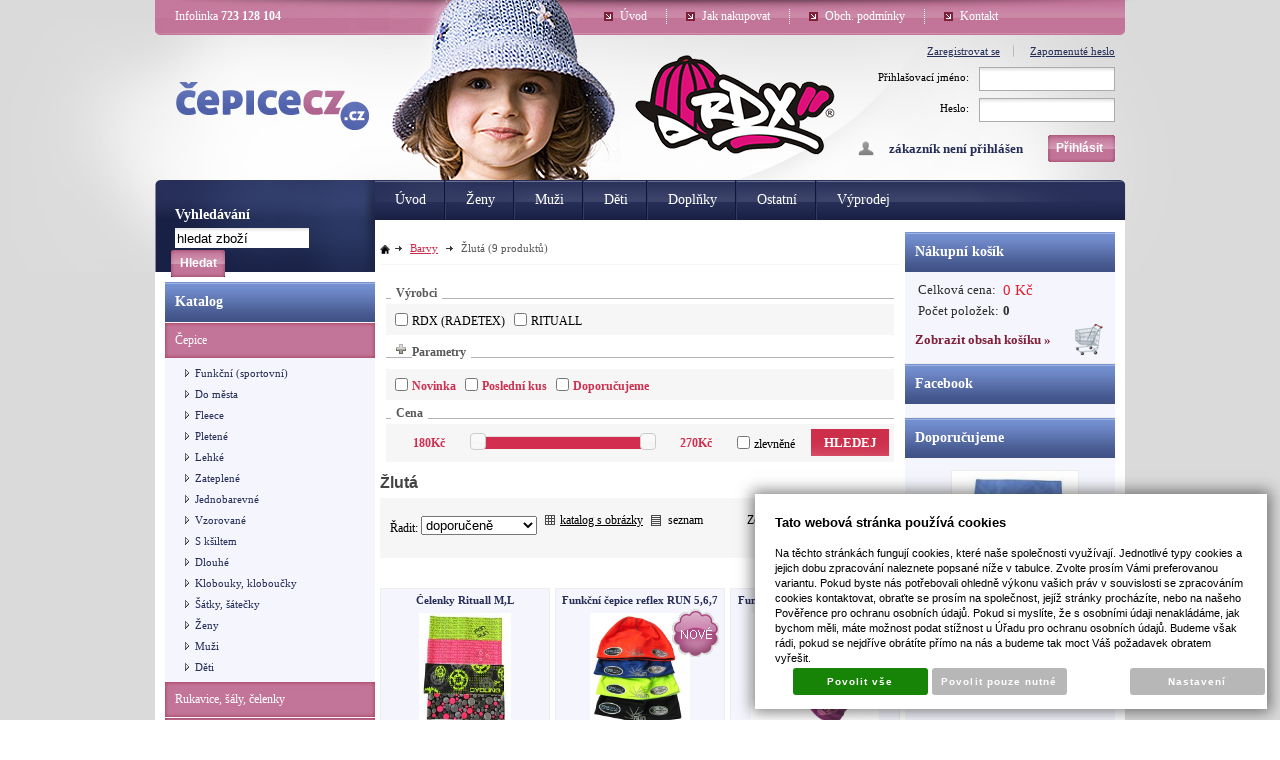

--- FILE ---
content_type: text/html; charset=UTF-8
request_url: https://www.cepicecz.cz/katalog/barvy/zluta
body_size: 15587
content:
<!DOCTYPE html PUBLIC "-//W3C//DTD XHTML 1.0 Transitional//EN" "http://www.w3.org/TR/xhtml1/DTD/xhtml1-transitional.dtd">
<html xmlns="http://www.w3.org/1999/xhtml" xml:lang="cz">
<head>
<meta http-equiv="Content-language" content="cs" />
<meta http-equiv="Content-Type" content="text/html; charset=UTF-8" />
<meta name="generator" content="Sun-shop 2.11.3" />
<meta name="web_author" content="Sunlight systems s.r.o." />
<title>Barvy > Žlutá čepicecz.cz - nechte na hlavě, každý si vybere!</title>
<meta name="description" content="Rituall, Čepice, dětské čepice, čepice pro děti" /><meta name="keywords" content="Žlutá, Rituall, ritual, zimní, čepice, dětské čepice, funkční, pletené čepice," />	<meta name="robots" content="index, follow" />
<link rel="canonical" href="https://www.cepicecz.cz/katalog/barvy/zluta" />
<link rel="stylesheet" type="text/css" href="https://www.cepicecz.cz/ajax.php?module=shared/styles-manager&amp;hash=assets-49d52bcff47d2f20c566f5878131bf99_d9af290adee5b9d6b245073b6c0c4186&amp;media=screen" media="screen"/><script type="text/javascript" src="https://www.cepicecz.cz/assets-49d52bcff47d2f20c566f5878131bf99/merged.js?hash=assets-49d52bcff47d2f20c566f5878131bf99_72510ac99d31bfc48b84887d2a746662"></script><script type="text/javascript">/* <![CDATA[ */
			$(document).ready(function(){
				$('button#Order').click(function(){
					$(this).hide();
					$('body').css('cursor','wait');
				});
			});
		(function(){
			// remove layerX and layerY
			var all = $.event.props,
				len = all.length,
				res = [];
			while (len--) {
			var el = all[len];
			if (el != "layerX" && el != "layerY") res.push(el);
			}
			$.event.props = res;
		}());
				$(document).ready(function() {
					$('a[class=\'ImgPreview\']').tooltip({
					    delay: 0,
					    fade: false,
					    isImage: true,
					    track: true,
					    opacity: 1,
					    showURL: false,
					    extraClass: "no_opacity no_border no_padding product_list",
					    bodyHandler: function() {
					        return $('<img/>').attr('src', this.rel).css('max-height', '400px');
					    }
					});
				});
			/* ]]> */</script><link class="FaviconIco" rel="shortcut icon" href="https://www.cepicecz.cz/deploy//styles/cepice_cz/favicon.ico" type="image/x-icon"/><link class="FaviconIco" rel="icon" href="https://www.cepicecz.cz/deploy//styles/cepice_cz/favicon.ico" type="image/x-icon"/><meta class="FaviconIco" itemprop="image" content="https://www.cepicecz.cz/deploy//styles/cepice_cz/favicon.ico"><link rel="alternate" type="application/rss+xml" title="Feed hlavní" href="https://www.cepicecz.cz/feeds/feed-rss.xml" /></head><body class="webkit safari chrome mac page--product-list device--desktop " itemscope itemtype="http://schema.org/WebPage"><script src="https://www.google.com/recaptcha/api.js?onload=CaptchaCallback&render=explicit" async defer></script><noscript><iframe src="//www.googletagmanager.com/ns.html?id="height="0" width="0" style="display:none;visibility:hidden"></iframe></noscript><script type="text/javascript">
$(document).ready(function(){$('.fancybox').fancybox({'speedIn':	150,'speedOut': 150,'titlePosition': 'inside','width': 500,'height': 400});});

// Fakeovani funkci pro starsi verze jquery
jQuery.fn.extend({
	on: function (event, selector, callback) {
		if (callback) {
			jQuery(selector).live(event, callback);
		} else {
			jQuery(this.selector).live(event, selector);
		}
	}
});
jQuery.fn.extend({
	prop: function (name, value) {
		if(value) {
			this.attr(name, value);
			return this;
		} else {
			return this.attr(name);
		}
	}
});

var CaptchaCallback = function() {
	$(".recaptchas").each(function() {
		var item = $(this);
		var w = item.closest(".Antispam").width();
    	grecaptcha.render($(this).attr("id"), {"sitekey" : $(this).attr("data-sitekey")});
		item.css("max-width", w + "px");
	});
};

</script><div class="Container">
	<div class="PageCenter">

		<div id="Header">

			<div class="LeftHeader">
			
			<div class="HorniMenuElements"><div class="Infolinka">Infolinka <span class="Number">723 128 104</span></div><div class="Element MenuElement"><div class="ElementContent Menu"><ul class="First"><li class="ll1no1 llevel_1 lorder_1" data-id="84"><a data-id="84"  class="llevel_1 lorder_1 l1no1 lid_84 " href="https://www.cepicecz.cz/"  ><span class="MenuImage MenuImage_level_1 NoMenuImage  "></span><span data-id="84">Úvod</span></a></li><li class="ll1no2 llevel_1 lorder_2" data-id="95"><a data-id="95"  class="llevel_1 lorder_2 l1no2 lid_95 " href="https://www.cepicecz.cz/jak-nakupovat"  ><span class="MenuImage MenuImage_level_1 NoMenuImage  "></span><span data-id="95">Jak nakupovat</span></a></li><li class="ll1no3 llevel_1 lorder_3" data-id="96"><a data-id="96"  class="llevel_1 lorder_3 l1no3 lid_96 " href="https://www.cepicecz.cz/obchodni-podminky"  ><span class="MenuImage MenuImage_level_1 NoMenuImage  "></span><span data-id="96">Obch. podmínky</span></a></li><li class="ll1no4 llevel_1 lorder_4" data-id="97"><a data-id="97"  class="llevel_1 lorder_4 l1no4 lid_97 " href="https://www.cepicecz.cz/kontakt"  ><span class="MenuImage MenuImage_level_1 NoMenuImage  "></span><span data-id="97">Kontakt</span></a></li></ul></div></div></div>
			<div id="TopLeftCorner">
				<h2><a href="https://www.cepicecz.cz/"><span>čepicecz.cz</span></a></h2>
								<a href="http://www.cepicecz.cz/katalog/vyrobci/rdx--radetex-" class="rdx"><span></span></a>
				<div id="ExtraLogin" >
	<div class="Menu">
					<a href="https://www.cepicecz.cz/obchod/zapomenute-heslo" class="Right">Zapomenuté heslo</a>
			<a href="https://www.cepicecz.cz/obchod/registrace" class="Left">Zaregistrovat se</a>
			</div>
	<div class="Cleaner"></div>
	<form action="https://www.cepicecz.cz/obchod/prihlaseni" method="post" enctype="multipart/form-data">
		<fieldset>
			<div class="LoginRow" >
				<input type="text" name="customer_login"/>
				<div class="Login">Přihlašovací jméno:</div>
			</div>
			<div class="Cleaner"></div>
			<div class="PassRow" >
				<input type="password" name="customer_password"/>
				<div class="Password">Heslo:</div>
			</div>
			<div class="Cleaner"></div>
			
			<div class="ButtonRow">
				<button class="Login" type="submit" name="login_button" ><span>Přihlásit</span></button>
				<span class="Bold">zákazník není přihlášen</span>
			</div>
		</fieldset>
	</form>
</div>
		    </div>

			</div>
			<div class="RightHeader">
									<div class="Element MenuElement"><div class="ElementContent Menu"><ul class="First"><li class="ll1no1 llevel_1 lorder_1" data-id="105"><a data-id="105"  class="llevel_1 lorder_1 l1no1 lid_105 " href="https://www.cepicecz.cz/uvod"  ><span class="MenuImage MenuImage_level_1 NoMenuImage  "></span><span data-id="105">Úvod</span></a></li><li class="ll1no2 llevel_1 lorder_2" data-id="106"><a data-id="106"  class="llevel_1 lorder_2 l1no2 lid_106 " href="https://www.cepicecz.cz/katalog/zbozi/cepice/zeny"  ><span class="MenuImage MenuImage_level_1 NoMenuImage  "></span><span data-id="106">Ženy</span></a></li><li class="ll1no3 llevel_1 lorder_3" data-id="107"><a data-id="107"  class="llevel_1 lorder_3 l1no3 lid_107 " href="https://www.cepicecz.cz/katalog/zbozi/cepice/muzi"  ><span class="MenuImage MenuImage_level_1 NoMenuImage  "></span><span data-id="107">Muži</span></a></li><li class="ll1no4 llevel_1 lorder_4" data-id="108"><a data-id="108"  class="llevel_1 lorder_4 l1no4 lid_108 " href="https://www.cepicecz.cz/katalog/zbozi/cepice/deti"  ><span class="MenuImage MenuImage_level_1 NoMenuImage  "></span><span data-id="108">Děti</span></a></li><li class="ll1no5 llevel_1 lorder_5" data-id="110"><a data-id="110"  class="llevel_1 lorder_5 l1no5 lid_110 " href="https://www.cepicecz.cz/katalog/zbozi/rukavice--saly--celenky"  ><span class="MenuImage MenuImage_level_1 NoMenuImage  "></span><span data-id="110">Doplňky</span></a></li><li class="ll1no6 llevel_1 lorder_6" data-id="111"><a data-id="111"  class="llevel_1 lorder_6 l1no6 lid_111 " href="https://www.cepicecz.cz/katalog/zbozi/puncochace--ponozky"  ><span class="MenuImage MenuImage_level_1 NoMenuImage  "></span><span data-id="111">Ostatní</span></a></li><li class="ll1no7 llevel_1 lorder_7" data-id="112"><a data-id="112"  class="llevel_1 lorder_7 l1no7 lid_112 " href="https://www.cepicecz.cz/katalog/zbozi/vyprodej"  ><span class="MenuImage MenuImage_level_1 NoMenuImage  "></span><span data-id="112">Výprodej</span></a></li></ul></div></div>
							</div>
			
		</div>

<div id="CentralPart">

	<div class="LevaStranaElements">
	<div class="ShopSearchElement Element" id="ExtraSearch">
	<div class="ShopSearchElementHeader ElementHeader">Vyhledávání</div>
	<div class="ElementContent">
		<form method="post" action="">
			<fieldset>
			<input type="text" onclick="if(this.value=='hledat zboží') this.value = '';" id="search_field" name="shop_search_query" value="hledat zboží" autocomplete="off" />
			<button type="submit" id="search_button"><span>Hledat</span></button>
			</fieldset>
		</form>
	</div>
</div>
	
		<script type="text/javascript">
		/* <![CDATA[ */
		var script_name = 'https://e/cms/ajax.php'+'?module=utils/search-autocomplete';
		
		function formatItem(row) {
			return '<em style="float: right;">' + row[1] + 'x</em>'+row[0];
		}
		
		$(document).ready(function(){
		    $('#search_field').autocomplete(script_name, {minChars: 2, selectFirst: false,formatItem: formatItem
		    });
		});
		/* ]]> */
		</script>
	

<script type="text/javascript">
$(document).ready(function(){
	$('#search_field').attr('autocomplete', 'off').focusin(function(){
		if($(this).parent().find('.autocompleteContainer').length == 0)
			$(this).after('<div class="autocompleteContainer"><div class="autocompleteContainerInner"><div class="autocompleteContainerInnerInner"></div></div></div>');

		
					
			if(parseInt($(this).attr('data-autocomplete-width')) > 0)
				inputWidth = parseInt($(this).attr('data-autocomplete-width'));
			else
			{
				inputWidth = $(this).width()+parseInt($(this).css('padding-left'))+parseInt($(this).css('padding-right'));
				if(inputWidth < 250)
					inputWidth = 250;
			}
			
				

		
		positionMy = 'left top';
		positionAt = 'left bottom';
		positionCollision = 'none none';
		
		if($(this).attr('data-autocomplete-position-my') !== undefined)
			positionMy = $(this).attr('data-autocomplete-position-my');
		if($(this).attr('data-autocomplete-position-at') !== undefined)
			positionAt = $(this).attr('data-autocomplete-position-at');
		if($(this).attr('data-autocomplete-position-collision') !== undefined)
			positionCollision = $(this).attr('data-autocomplete-position-collision');

		container = $(this).parent().find('.autocompleteContainer').css({
			width: inputWidth+'px'
		}).show().position({
			of: $(this),
			my: positionMy,
			at: positionAt,
			collision: positionCollision
		}).hide();

		getAutocompleteData();
	}).focusout(function(){
		window.setTimeout(function(){
			$('.autocompleteContainer').hide();
		}, 250);
	}).keyup(debounce(function(e) {
		code = (e.keyCode ? e.keyCode : e.which);
		if (code != 13 && code != 38 && code != 40 && code != 27 ) // ENTER
		{
			getAutocompleteData();
		}
	},1000)).keydown(function(e) {
		code = (e.keyCode ? e.keyCode : e.which);
		if (code == 13) // ENTER
		{
			active = $('#search_field').parent().find('.autocompleteContainer .Row.Active');
			if(active.length > 0)
				active.click();
			else
				$(this).closest('form').submit();
			e.preventDefault();
			e.stopPropagation();
			return false;
		}
		else if (code == 38) // UP
		{
			active = $('#search_field').parent().find('.autocompleteContainer .Row.Active');
			if(active.length == 0)
			{
				active = $('#search_field').parent().find('.autocompleteContainer .Row:last');
				active.addClass('Active');
			}
			else
			{
				if(active.html() == $('#search_field').parent().find('.autocompleteContainer .Row:first').html())
					return false;
				active.removeClass('Active');
				prev = active.prev();
				if(prev.length == 0)
					prev = active.closest('.Part').prev().find('.Row:last');
				prev.addClass('Active');
			}
			return false;
		}
		else if (code == 40) // DOWN
		{
			active = $('#search_field').parent().find('.autocompleteContainer .Row.Active');
			if(active.length == 0)
			{
				active = $('#search_field').parent().find('.autocompleteContainer .Row:first');
				active.addClass('Active');
			}
			else
			{
				if(active.html() == $('#search_field').parent().find('.autocompleteContainer .Row:last').html())
					return false;
				active.removeClass('Active');
				next = active.next();
				if(next.length == 0)
					next = active.closest('.Part').next().find('.Row:first');
				next.addClass('Active');
			}
			return false;
		}
		else if (code == 27) // ESC
		{
			$('.autocompleteContainer').hide();
			return false;
		}
	});

	$('.autocompleteContainer .Part .Row').live('click', function(){
		if($(this).attr('data-href') == 'input-value')
			$('#search_field').val($(this).attr('data-input-value')).closest('form').submit();
		else
			window.location = $(this).attr('data-href');
	}).live('mouseenter', function(){
		$('.autocompleteContainer .Part .Row').removeClass('Active');
		$(this).addClass('Hover');
	}).live('mouseleave', function(){
		$(this).removeClass('Hover');
	});
});

function getAutocompleteData(){
	$.get('https://www.cepicecz.cz/ajax.php?module=utils/search-autocomplete&term='+$('#search_field').val()+'&lang_id='+1, {
	}, function(data, textStatus, jqXHR){
		if(data.length == 0)
		{
			$('#search_field').parent().find('.autocompleteContainer').hide();
			return;
		}
		$('#search_field').parent().find('.autocompleteContainerInnerInner').html(data);
		$('#search_field').parent().find('.autocompleteContainer').show();
	}, 'html');
}

function debounce(fn, delay) {
  var timer = null;
  return function () {
    var context = this, args = arguments;
    clearTimeout(timer);
    timer = setTimeout(function () {
      fn.apply(context, args);
    }, delay);
  };
}

</script>

		
<div class="Element ProductTreeElement">
<div class="ElementHeader ProductTreeHeader">
<span>Katalog</span>
</div>
		<div class="ElementContent">
	
							<ul class="First cullevel_1">
																													<li class="clevel_1 corder_1 ccat_id_49
													minus
				">
				<a href="https://www.cepicecz.cz/katalog/zbozi/cepice" data-color="" class="calevel_1 caorder_1 cacat_id_49" >
					<span>
													Čepice
											</span>
				</a>
								
									<ul class="cullevel_2 c_cat_id_49">																									<li class="clevel_2 corder_1 ccat_id_101
								">
				<a href="https://www.cepicecz.cz/katalog/zbozi/cepice/funkcni--sportovni-" data-color="" class="calevel_2 caorder_1 cacat_id_101" >
					<span>
													Funkční (sportovní)
											</span>
				</a>
								
								</li>
																			<li class="clevel_2 corder_2 ccat_id_102
								">
				<a href="https://www.cepicecz.cz/katalog/zbozi/cepice/do-mesta" data-color="" class="calevel_2 caorder_2 cacat_id_102" >
					<span>
													Do města
											</span>
				</a>
								
								</li>
																			<li class="clevel_2 corder_3 ccat_id_103
								">
				<a href="https://www.cepicecz.cz/katalog/zbozi/cepice/fleece" data-color="" class="calevel_2 caorder_3 cacat_id_103" >
					<span>
													Fleece
											</span>
				</a>
								
								</li>
																			<li class="clevel_2 corder_4 ccat_id_193
								">
				<a href="https://www.cepicecz.cz/katalog/zbozi/cepice/pletene" data-color="" class="calevel_2 caorder_4 cacat_id_193" >
					<span>
													Pletené
											</span>
				</a>
								
								</li>
																			<li class="clevel_2 corder_5 ccat_id_104
								">
				<a href="https://www.cepicecz.cz/katalog/zbozi/cepice/lehke" data-color="" class="calevel_2 caorder_5 cacat_id_104" >
					<span>
													Lehké
											</span>
				</a>
								
								</li>
																			<li class="clevel_2 corder_6 ccat_id_105
								">
				<a href="https://www.cepicecz.cz/katalog/zbozi/cepice/zateplene" data-color="" class="calevel_2 caorder_6 cacat_id_105" >
					<span>
													Zateplené
											</span>
				</a>
								
								</li>
																			<li class="clevel_2 corder_7 ccat_id_106
								">
				<a href="https://www.cepicecz.cz/katalog/zbozi/cepice/jednobarevne" data-color="" class="calevel_2 caorder_7 cacat_id_106" >
					<span>
													Jednobarevné
											</span>
				</a>
								
								</li>
																			<li class="clevel_2 corder_8 ccat_id_107
								">
				<a href="https://www.cepicecz.cz/katalog/zbozi/cepice/vzorovane" data-color="" class="calevel_2 caorder_8 cacat_id_107" >
					<span>
													Vzorované
											</span>
				</a>
								
								</li>
																			<li class="clevel_2 corder_9 ccat_id_109
								">
				<a href="https://www.cepicecz.cz/katalog/zbozi/cepice/s-ksiltem" data-color="" class="calevel_2 caorder_9 cacat_id_109" >
					<span>
													S kšiltem
											</span>
				</a>
								
								</li>
																			<li class="clevel_2 corder_10 ccat_id_206
								">
				<a href="https://www.cepicecz.cz/katalog/zbozi/cepice/dlouhe" data-color="" class="calevel_2 caorder_10 cacat_id_206" >
					<span>
													Dlouhé
											</span>
				</a>
								
								</li>
																			<li class="clevel_2 corder_11 ccat_id_112
								">
				<a href="https://www.cepicecz.cz/katalog/zbozi/cepice/klobouky--kloboucky" data-color="" class="calevel_2 caorder_11 cacat_id_112" >
					<span>
													Klobouky, kloboučky
											</span>
				</a>
								
								</li>
																			<li class="clevel_2 corder_12 ccat_id_113
								">
				<a href="https://www.cepicecz.cz/katalog/zbozi/cepice/satky--satecky" data-color="" class="calevel_2 caorder_12 cacat_id_113" >
					<span>
													Šátky, šátečky
											</span>
				</a>
								
								</li>
																			<li class="clevel_2 corder_13 ccat_id_127
													plus">
				<a href="https://www.cepicecz.cz/katalog/zbozi/cepice/zeny" data-color="" class="calevel_2 caorder_13 cacat_id_127" >
					<span>
													Ženy
											</span>
				</a>
								
								</li>
																			<li class="clevel_2 corder_14 ccat_id_128
													plus">
				<a href="https://www.cepicecz.cz/katalog/zbozi/cepice/muzi" data-color="" class="calevel_2 caorder_14 cacat_id_128" >
					<span>
													Muži
											</span>
				</a>
								
								</li>
																			<li class="clevel_2 corder_15 ccat_id_129
													plus">
				<a href="https://www.cepicecz.cz/katalog/zbozi/cepice/deti" data-color="" class="calevel_2 caorder_15 cacat_id_129" >
					<span>
													Děti
											</span>
				</a>
								
								</li>
					</ul>
								</li>
																			<li class="clevel_1 corder_2 ccat_id_50
								">
				<a href="https://www.cepicecz.cz/katalog/zbozi/rukavice--saly--celenky" data-color="" class="calevel_1 caorder_2 cacat_id_50" >
					<span>
													Rukavice, šály, čelenky
											</span>
				</a>
								
								</li>
																			<li class="clevel_1 corder_3 ccat_id_110
													plus">
				<a href="https://www.cepicecz.cz/katalog/zbozi/puncochace--ponozky" data-color="" class="calevel_1 caorder_3 cacat_id_110" >
					<span>
													Punčocháče, ponožky
											</span>
				</a>
								
								</li>
																			<li class="clevel_1 corder_4 ccat_id_136
													plus">
				<a href="https://www.cepicecz.cz/katalog/zbozi/vyprodej" data-color="" class="calevel_1 caorder_4 cacat_id_136" >
					<span>
													Výprodej
											</span>
				</a>
								
								</li>
							</ul>
	
	</div>
</div>

		
<div class="Element ProductTreeElement ProductTreeSelect">
<div class="ElementHeader ProductTreeHeader">
<span>Podle obvodu hlavy</span>
</div>
		<div class="ElementContent">
	
				<select onchange="if(this.options[this.selectedIndex].value != '')window.location = 'https://www.cepicecz.cz/'+this.options[this.selectedIndex].value">
			<option value="">vyberte ze seznamu</option>
							<option value="katalog/obvod-hlavy/40-42-44" >40,42,44</option>
							<option value="katalog/obvod-hlavy/46" >46</option>
							<option value="katalog/obvod-hlavy/48" >48</option>
							<option value="katalog/obvod-hlavy/50" >50</option>
							<option value="katalog/obvod-hlavy/52" >52</option>
							<option value="katalog/obvod-hlavy/54" >54</option>
							<option value="katalog/obvod-hlavy/56" >56</option>
							<option value="katalog/obvod-hlavy/58" >58</option>
							<option value="katalog/obvod-hlavy/60" >60</option>
					</select>
	
	</div>
</div>

		
<div class="Element ProductTreeElement ProductTreeSelect">
<div class="ElementHeader ProductTreeHeader">
<span>Barvy</span>
</div>
		<div class="ElementContent">
	
				<select onchange="if(this.options[this.selectedIndex].value != '')window.location = 'https://www.cepicecz.cz/'+this.options[this.selectedIndex].value">
			<option value="">vyberte ze seznamu</option>
							<option value="katalog/barvy/bila" >Bílá</option>
							<option value="katalog/barvy/cervena" >Červená</option>
							<option value="katalog/barvy/modra" >Modrá</option>
							<option value="katalog/barvy/zelena" >Zelená</option>
							<option value="katalog/barvy/cerna" >Černá</option>
							<option value="katalog/barvy/oranzova" >Oranžová</option>
							<option value="katalog/barvy/ruzova" >Růžová</option>
							<option value="katalog/barvy/fialova" >Fialová</option>
							<option value="katalog/barvy/seda" >Šedá</option>
							<option value="katalog/barvy/hneda" >Hnědá</option>
							<option value="katalog/barvy/zluta" selected="selected">Žlutá</option>
					</select>
	
	</div>
</div>

		
<div class="Element ProductTreeElement">
<div class="ElementHeader ProductTreeHeader">
<span>Značky</span>
</div>
		<div class="ElementContent">
	
							<ul class="First cullevel_1">
																													<li class="clevel_1 corder_1 ccat_id_149
								">
				<a href="https://www.cepicecz.cz/katalog/vyrobci/anytra" data-color="" class="calevel_1 caorder_1 cacat_id_149" >
					<span>
													Anytra
											</span>
				</a>
								
								</li>
																			<li class="clevel_1 corder_2 ccat_id_189
								">
				<a href="https://www.cepicecz.cz/katalog/vyrobci/atlantis" data-color="" class="calevel_1 caorder_2 cacat_id_189" >
					<span>
													Atlantis
											</span>
				</a>
								
								</li>
																			<li class="clevel_1 corder_3 ccat_id_66
								">
				<a href="https://www.cepicecz.cz/katalog/vyrobci/kama" data-color="" class="calevel_1 caorder_3 cacat_id_66" >
					<span>
													Kama
											</span>
				</a>
								
								</li>
																			<li class="clevel_1 corder_4 ccat_id_65
								">
				<a href="https://www.cepicecz.cz/katalog/vyrobci/karpet" data-color="" class="calevel_1 caorder_4 cacat_id_65" >
					<span>
													Karpet
											</span>
				</a>
								
								</li>
																			<li class="clevel_1 corder_5 ccat_id_188
								">
				<a href="https://www.cepicecz.cz/katalog/vyrobci/kings" data-color="" class="calevel_1 caorder_5 cacat_id_188" >
					<span>
													Kings
											</span>
				</a>
								
								</li>
																			<li class="clevel_1 corder_6 ccat_id_190
								">
				<a href="https://www.cepicecz.cz/katalog/vyrobci/odo" data-color="" class="calevel_1 caorder_6 cacat_id_190" >
					<span>
													ODO
											</span>
				</a>
								
								</li>
																			<li class="clevel_1 corder_7 ccat_id_67
								">
				<a href="https://www.cepicecz.cz/katalog/vyrobci/rdx--radetex-" data-color="" class="calevel_1 caorder_7 cacat_id_67" >
					<span>
													RDX (Radetex)
											</span>
				</a>
								
								</li>
																			<li class="clevel_1 corder_8 ccat_id_111
								">
				<a href="https://www.cepicecz.cz/katalog/vyrobci/rewon" data-color="" class="calevel_1 caorder_8 cacat_id_111" >
					<span>
													Rewon
											</span>
				</a>
								
								</li>
																			<li class="clevel_1 corder_9 ccat_id_207
								">
				<a href="https://www.cepicecz.cz/katalog/vyrobci/rituall" data-color="" class="calevel_1 caorder_9 cacat_id_207" >
					<span>
													Rituall
											</span>
				</a>
								
								</li>
																			<li class="clevel_1 corder_10 ccat_id_187
								">
				<a href="https://www.cepicecz.cz/katalog/vyrobci/sterntaler" data-color="" class="calevel_1 caorder_10 cacat_id_187" >
					<span>
													Sterntaler
											</span>
				</a>
								
								</li>
																			<li class="clevel_1 corder_11 ccat_id_191
								">
				<a href="https://www.cepicecz.cz/katalog/vyrobci/stoklasa" data-color="" class="calevel_1 caorder_11 cacat_id_191" >
					<span>
													Stoklasa
											</span>
				</a>
								
								</li>
							</ul>
	
	</div>
</div>

		<div class="Element ArticleElement  Article_18"><div class="ElementHeader"><span>Rychlý kontakt</span></div><div class="ElementContent Article"><a name="18"></a><div class="ArticleContent"><p>
	<strong>Čepicecz.cz -</strong>&nbsp;každ&yacute; si vybere</p>
<p>
	<strong>Volejte :</strong> +420 723128104</p>
<p>
	<strong>Pi&scaron;te :</strong>&nbsp; info@<a href="mailto:test@test.cz ">cepicecz.cz</a></p>
</div></div></div>
		</div>

	<div class="ObsahStrankyElements">
		<div class="ProductListContainer  CategoryId_126">	<div class="Path"><span  itemscope itemtype="https://schema.org/BreadcrumbList">
<a href="https://www.cepicecz.cz/" class="Homepage"><span>Domů</span></a>
	<span class="PathDelimiter PathDelimiter_1"><img src="https://www.cepicecz.cz/styles/base2/img/path_arrow_right.png" /></span>
	<span class="PathPart PathPart_1" data-rel="#PathCategorySubmenu_114" id="PathCategory_114" 
		itemprop="itemListElement" itemscope itemtype="https://schema.org/ListItem">
					<a  itemprop="item" class="PathPartItem" href="https://www.cepicecz.cz/katalog/barvy"><span itemprop="name">Barvy</span></a>
			<meta itemprop="position" content="1" />
				
			</span>
	<span class="PathDelimiter PathDelimiter_2"><img src="https://www.cepicecz.cz/styles/base2/img/path_arrow_right.png" /></span>
	<span class="PathPart PathPart_2" data-rel="#PathCategorySubmenu_126" id="PathCategory_126" 
		>
					<span class="CurrentCategory PathPartItem" >
				<span >Žlutá</span> (9 produktů)			</span>
				
			</span>
</span>
</div>
	

<script type="text/javascript">
$(document).ready(function () {


	$(".Basket").unbind('click');
	$(".Basket").click(function() {
		var productsCount = "";
		if ($(this).closest('.Product').find('input').length > 0)
		{
			var inputValue = $(this).closest('.Product').find('input').val();
			if (!isNaN(parseFloat(inputValue)) && parseFloat(inputValue) != 0)
				productsCount = "&productCount="+inputValue;
		}
		window.location = $(this).attr("href")+"?directBuy=1"+productsCount;
		return false;
	});

	} );
</script>
<a style="display: none;" id="product_detail_popup_button" href="#product_detail_popup"></a><div style="display: none;"><div id="product_detail_popup"><div class="fancyboxContent"><div class=""></div></div></div></div><script type="text/javascript">$(document).ready(function(){$('#product_detail_popup_button').fancybox({autoOpen: true,title: '',centerOnScroll: true,hideOnOverlayClick: true,hideOnContentClick: false,showCloseButton: true,bgiframe: true,modal: false,imageScale: true,overlayOpacity: 0.00,overlayColor: "#000",transitionIn: 'none',transitionOut: 'fade'});});</script><div class="ProductList  ProductList_Col"><div id="advancedSearchAjaxTarget">
						<div class="advancedSearchLoading">
							<img class="loadingIcon" src = "https://www.cepicecz.cz/images/wait.gif" alt="Advanced Search Loading" />
						</div>
					</div>
					<script type="text/javascript">
						$(document).ready(function(){
							$("#advancedSearchAjaxTarget").load("https://www.cepicecz.cz/katalog/barvy/zluta?ajaxHtmlFilterLoad=1");
						});
					</script>	
				<h1 class="ProductsList">Žlutá<span class="PagePostfix"></span></h1>
	
				
		<div class="Cleaner UnderCategoryCleaner"></div><div class="PageControls"><div class="TopPageControls"><div class="SortBy"><div class="SortLabel">Řadit:&nbsp;</div><div class="SortingOld" style="display: none;"><div class="SortingPart SortingPart_dop Active"><a href="https://www.cepicecz.cz/katalog/barvy/zluta/_radit=dop/_smer=a" class="SortName" rel="nofollow"><span class="Active">doporučeně</span></a></div><div class="SortingPart SortingPart_atoz"><a href="https://www.cepicecz.cz/katalog/barvy/zluta/_radit=atoz/_smer=a" class="SortName" rel="nofollow"><span >od A do Z</span></a></div><div class="SortingPart SortingPart_ztoa"><a href="https://www.cepicecz.cz/katalog/barvy/zluta/_radit=ztoa/_smer=a" class="SortName" rel="nofollow"><span >od Z do A</span></a></div><div class="SortingPart SortingPart_nejlevnejsi"><a href="https://www.cepicecz.cz/katalog/barvy/zluta/_radit=nejlevnejsi/_smer=a" class="SortName" rel="nofollow"><span >od nejlevnějších</span></a></div><div class="SortingPart SortingPart_nejdrazsi"><a href="https://www.cepicecz.cz/katalog/barvy/zluta/_radit=nejdrazsi/_smer=a" class="SortName" rel="nofollow"><span >od nejdražších</span></a></div><div class="SortingPart SortingPart_nejstarsi"><a href="https://www.cepicecz.cz/katalog/barvy/zluta/_radit=nejstarsi/_smer=a" class="SortName" rel="nofollow"><span >od nejstarších</span></a></div><div class="SortingPart SortingPart_nejnovejsi"><a href="https://www.cepicecz.cz/katalog/barvy/zluta/_radit=nejnovejsi/_smer=a" class="SortName" rel="nofollow"><span >od nejnovějších</span></a></div></div><select class="SortingSelect" data-first="0"><option value="dop" selected="selected"data-allow-asc="0"data-allow-desc="0"data-href="https://www.cepicecz.cz/katalog/barvy/zluta/_radit=dop/_smer=a">doporučeně</option><option value="atoz" data-allow-asc="0"data-allow-desc="0"data-href="https://www.cepicecz.cz/katalog/barvy/zluta/_radit=atoz/_smer=a">od A do Z</option><option value="ztoa" data-allow-asc="0"data-allow-desc="0"data-href="https://www.cepicecz.cz/katalog/barvy/zluta/_radit=ztoa/_smer=a">od Z do A</option><option value="nejlevnejsi" data-allow-asc="0"data-allow-desc="0"data-href="https://www.cepicecz.cz/katalog/barvy/zluta/_radit=nejlevnejsi/_smer=a">od nejlevnějších</option><option value="nejdrazsi" data-allow-asc="0"data-allow-desc="0"data-href="https://www.cepicecz.cz/katalog/barvy/zluta/_radit=nejdrazsi/_smer=a">od nejdražších</option><option value="nejstarsi" data-allow-asc="0"data-allow-desc="0"data-href="https://www.cepicecz.cz/katalog/barvy/zluta/_radit=nejstarsi/_smer=a">od nejstarších</option><option value="nejnovejsi" data-allow-asc="0"data-allow-desc="0"data-href="https://www.cepicecz.cz/katalog/barvy/zluta/_radit=nejnovejsi/_smer=a">od nejnovějších</option></select><div style="display: none;"><a href="#SortAsc" rel="nofollow" class="SortingArrows SortUp Active"></a><a href="#SortDesc" rel="nofollow" class="SortingArrows SortDown"></a></div><script type="text/javascript">
								$(document).ready(function(){
									$('.SortingSelect:not(.SortingSelectInitialized)').change(function(){
										option = $(this).find('option[value="'+$(this).val()+'"]');
										$('.SortingArrows.SortUp').show();
										$('.SortingArrows.SortDown').show();
										if(option.attr('data-allow-asc') == '0')
											$('.SortingArrows.SortUp').hide();
										if(option.attr('data-allow-desc') == '0')
											$('.SortingArrows.SortDown').hide();
										if(    option.attr('data-href').length > 0
												&& option.attr('data-allow-asc') == '0'
												&& option.attr('data-allow-desc') == '0'
												&& window.location.href != option.attr('data-href')
										)
											window.location.href = option.attr('data-href');

										$(this).attr('data-first', '1');
									}).addClass('SortingSelectInitialized');

									$('.SortingSelect:not(.SortingSelectInitialized)').change();

									$('.SortingArrows').click(function(){
										var sortId = $(this).parent().find('.SortingSelect').val();
										var sortDirection = $(this).attr('href').substr(1);
										var clickSelector = '.SortingPart_'+sortId+' .'+sortDirection;
										var linkHref = $(this).parent().find(clickSelector).attr('href');
										window.location.href = linkHref;
										return false;
									});
								});
								</script></div><div class="ShowAs"><span><a href="https://www.cepicecz.cz/katalog/barvy/zluta/_typ=katalog/_strana=1" class="ShowAsCatalogue Active" rel="nofollow">katalog s obrázky</a><a href="https://www.cepicecz.cz/katalog/barvy/zluta/_typ=seznam/_strana=1" class="ShowAsList " rel="nofollow">seznam</a></span></div><div class="Showing">Zobrazeno 1 - 9 z celkových 9<br/></div><div class="PerPage"><span>Na stránku&nbsp;</span><select id="maxProductsPerPage" class="maxProductsPerPage"><option value="https://www.cepicecz.cz/katalog/barvy/zluta/_produktu=12" selected="selected">12</option><option value="https://www.cepicecz.cz/katalog/barvy/zluta/_produktu=24" >24</option><option value="https://www.cepicecz.cz/katalog/barvy/zluta/_produktu=36" >36</option><option value="https://www.cepicecz.cz/katalog/barvy/zluta/_produktu=48" >48</option></select></div><div class="Cleaner"></div></div><div class="BottomPageControls"><div class="Paging">&nbsp;</div><div class="Cleaner"></div></div></div>

	<script type="text/javascript">
		$(document).ready(function() {
			$('.maxProductsPerPage,#maxProductsPerPage').unbind('change');
			$('.maxProductsPerPage,#maxProductsPerPage').change(function(){
				window.location.href = $(this).val();
			});
		});
	</script>
<div class="ProductListArea"><div class="Product ProductFirst ">
	<h2 >
		<a href="https://www.cepicecz.cz/katalog/zbozi/cepice/deti/jarni--podzimni_194/predskolni-vek-3-5let_197/produkt/celenky-rituall-m-l">Čelenky Rituall M,L</a>
	</h2>
	<div class="RelBox">
		<div class="productInfo">
					</div>
	</div>
	<div class="ProductImage">
		<table>
			<tr>
				<td>
					<a href="https://www.cepicecz.cz/katalog/zbozi/cepice/deti/jarni--podzimni_194/predskolni-vek-3-5let_197/produkt/celenky-rituall-m-l" class="ImgPreview" rel="https://www.cepicecz.cz/deploy/img/products/413/413.jpg">
													<img src="https://www.cepicecz.cz/deploy/img/products/413/tn_413.jpg" alt="Čelenky Rituall M,L" title="Čelenky Rituall M,L" style="width: 92px;height: 116px;"/>
											</a>
				</td>
			</tr>
		</table>
	</div>
	<div class="TopPartProduct">
		<h4>
			<span class="cena">Cena:</span>
			<span class="ProductPrice">180 Kč</span>
		</h4>
		<div class="Other">
							Více barev.
					</div>
		<div class="Buttons">
			<a class="Lupa" href="https://www.cepicecz.cz/katalog/zbozi/cepice/deti/jarni--podzimni_194/predskolni-vek-3-5let_197/produkt/celenky-rituall-m-l" title="Detail"><span>Detail</span></a>
			 
							<a class="Basket" href="https://www.cepicecz.cz/katalog/zbozi/cepice/deti/jarni--podzimni_194/predskolni-vek-3-5let_197/produkt/celenky-rituall-m-l" title="Koupit"><span>Koupit</span></a>
					</div>
	</div>
</div><div class="Product ProductSecond ">
	<h2 >
		<a href="https://www.cepicecz.cz/katalog/zbozi/cepice/deti/jarni--podzimni_194/predskolni-vek-3-5let_197/produkt/funkcni-cepice-reflex-run-5-6-7">Funkční čepice reflex RUN 5,6,7</a>
	</h2>
	<div class="RelBox">
		<div class="productInfo">
							<img title="Novinka" src="https://www.cepicecz.cz/deploy/files/product_tag/1/1_cz.gif" alt="Novinka" />
					</div>
	</div>
	<div class="ProductImage">
		<table>
			<tr>
				<td>
					<a href="https://www.cepicecz.cz/katalog/zbozi/cepice/deti/jarni--podzimni_194/predskolni-vek-3-5let_197/produkt/funkcni-cepice-reflex-run-5-6-7" class="ImgPreview" rel="https://www.cepicecz.cz/deploy/img/products/7143/7143.jpg">
													<img src="https://www.cepicecz.cz/deploy/img/products/7143/tn_7143.jpg" alt="Funkční čepice reflex RUN 5,6,7" title="Funkční čepice reflex RUN 5,6,7" style="width: 100px;height: 116px;"/>
											</a>
				</td>
			</tr>
		</table>
	</div>
	<div class="TopPartProduct">
		<h4>
			<span class="cena">Cena:</span>
			<span class="ProductPrice">240 Kč</span>
		</h4>
		<div class="Other">
							Více barev.
					</div>
		<div class="Buttons">
			<a class="Lupa" href="https://www.cepicecz.cz/katalog/zbozi/cepice/deti/jarni--podzimni_194/predskolni-vek-3-5let_197/produkt/funkcni-cepice-reflex-run-5-6-7" title="Detail"><span>Detail</span></a>
			 
							<a class="Basket" href="https://www.cepicecz.cz/katalog/zbozi/cepice/deti/jarni--podzimni_194/predskolni-vek-3-5let_197/produkt/funkcni-cepice-reflex-run-5-6-7" title="Koupit"><span>Koupit</span></a>
					</div>
	</div>
</div><div class="Product ProductThird ">
	<h2 >
		<a href="https://www.cepicecz.cz/katalog/zbozi/cepice/deti/jarni--podzimni_194/predskolni-vek-3-5let_197/produkt/funkcni-cepice-s-ksiltem-divky-5">Funkční čepice s kšiltem dívky 5</a>
	</h2>
	<div class="RelBox">
		<div class="productInfo">
							<img title="Novinka" src="https://www.cepicecz.cz/deploy/files/product_tag/1/1_cz.gif" alt="Novinka" />
					</div>
	</div>
	<div class="ProductImage">
		<table>
			<tr>
				<td>
					<a href="https://www.cepicecz.cz/katalog/zbozi/cepice/deti/jarni--podzimni_194/predskolni-vek-3-5let_197/produkt/funkcni-cepice-s-ksiltem-divky-5" class="ImgPreview" rel="https://www.cepicecz.cz/deploy/img/products/6428/6428.jpg">
													<img src="https://www.cepicecz.cz/deploy/img/products/6428/tn_6428.jpg" alt="Funkční čepice s kšiltem dívky 5" title="Funkční čepice s kšiltem dívky 5" style="width: 128px;height: 116px;"/>
											</a>
				</td>
			</tr>
		</table>
	</div>
	<div class="TopPartProduct">
		<h4>
			<span class="cena">Cena:</span>
			<span class="ProductPrice">240 Kč</span>
		</h4>
		<div class="Other">
							Více barev.
					</div>
		<div class="Buttons">
			<a class="Lupa" href="https://www.cepicecz.cz/katalog/zbozi/cepice/deti/jarni--podzimni_194/predskolni-vek-3-5let_197/produkt/funkcni-cepice-s-ksiltem-divky-5" title="Detail"><span>Detail</span></a>
			 
							<a class="Basket" href="https://www.cepicecz.cz/katalog/zbozi/cepice/deti/jarni--podzimni_194/predskolni-vek-3-5let_197/produkt/funkcni-cepice-s-ksiltem-divky-5" title="Koupit"><span>Koupit</span></a>
					</div>
	</div>
</div><div class="Product ProductFirst ">
	<h2 >
		<a href="https://www.cepicecz.cz/katalog/zbozi/cepice/deti/jarni--podzimni_194/predskolni-vek-3-5let_197/produkt/funkcni-cepice-smouhy-poces.-s">Funkční čepice Šmouhy počes. S</a>
	</h2>
	<div class="RelBox">
		<div class="productInfo">
							<img title="Doporučujeme" src="https://www.cepicecz.cz/deploy/files/product_tag/5/5_cz.gif" alt="Doporučujeme" />
							<img title="Poslední kus" src="https://www.cepicecz.cz/deploy/files/product_tag/2/2_cz.gif" alt="Poslední kus" />
					</div>
	</div>
	<div class="ProductImage">
		<table>
			<tr>
				<td>
					<a href="https://www.cepicecz.cz/katalog/zbozi/cepice/deti/jarni--podzimni_194/predskolni-vek-3-5let_197/produkt/funkcni-cepice-smouhy-poces.-s" class="ImgPreview" rel="https://www.cepicecz.cz/deploy/img/products/1226/1226.jpg">
													<img src="https://www.cepicecz.cz/deploy/img/products/1226/tn_1226.jpg" alt="Funkční čepice Šmouhy počes. S" title="Funkční čepice Šmouhy počes. S" style="width: 140px;height: 96px;"/>
											</a>
				</td>
			</tr>
		</table>
	</div>
	<div class="TopPartProduct">
		<h4>
			<span class="cena">Cena:</span>
			<span class="ProductPrice">260 Kč</span>
		</h4>
		<div class="Other">
							Více barev.
					</div>
		<div class="Buttons">
			<a class="Lupa" href="https://www.cepicecz.cz/katalog/zbozi/cepice/deti/jarni--podzimni_194/predskolni-vek-3-5let_197/produkt/funkcni-cepice-smouhy-poces.-s" title="Detail"><span>Detail</span></a>
			 
							<a class="Basket" href="https://www.cepicecz.cz/katalog/zbozi/cepice/deti/jarni--podzimni_194/predskolni-vek-3-5let_197/produkt/funkcni-cepice-smouhy-poces.-s" title="Koupit"><span>Koupit</span></a>
					</div>
	</div>
</div><div class="Product ProductSecond ">
	<h2 >
		<a href="https://www.cepicecz.cz/katalog/zbozi/cepice/deti/jarni--podzimni_194/predskolni-vek-3-5let_197/produkt/funkcni-cepice-stop-poces.-3">Funkční čepice STOP počes. 3</a>
	</h2>
	<div class="RelBox">
		<div class="productInfo">
							<img title="Novinka" src="https://www.cepicecz.cz/deploy/files/product_tag/1/1_cz.gif" alt="Novinka" />
					</div>
	</div>
	<div class="ProductImage">
		<table>
			<tr>
				<td>
					<a href="https://www.cepicecz.cz/katalog/zbozi/cepice/deti/jarni--podzimni_194/predskolni-vek-3-5let_197/produkt/funkcni-cepice-stop-poces.-3" class="ImgPreview" rel="https://www.cepicecz.cz/deploy/img/products/7295/7295.jpg">
													<img src="https://www.cepicecz.cz/deploy/img/products/7295/tn_7295.jpg" alt="Funkční čepice STOP počes. 3" title="Funkční čepice STOP počes. 3" style="width: 121px;height: 116px;"/>
											</a>
				</td>
			</tr>
		</table>
	</div>
	<div class="TopPartProduct">
		<h4>
			<span class="cena">Cena:</span>
			<span class="ProductPrice">240 Kč</span>
		</h4>
		<div class="Other">
							Více barev.
					</div>
		<div class="Buttons">
			<a class="Lupa" href="https://www.cepicecz.cz/katalog/zbozi/cepice/deti/jarni--podzimni_194/predskolni-vek-3-5let_197/produkt/funkcni-cepice-stop-poces.-3" title="Detail"><span>Detail</span></a>
			 
							<a class="Basket" href="https://www.cepicecz.cz/katalog/zbozi/cepice/deti/jarni--podzimni_194/predskolni-vek-3-5let_197/produkt/funkcni-cepice-stop-poces.-3" title="Koupit"><span>Koupit</span></a>
					</div>
	</div>
</div><div class="Product ProductThird ">
	<h2 >
		<a href="https://www.cepicecz.cz/katalog/zbozi/cepice/deti/zimni_135/predskolni-vek-3-5let_146/produkt/zimni-cepice-fleky-s-bambulkou-4">Zimní čepice FLEKY s bambulkou 4</a>
	</h2>
	<div class="RelBox">
		<div class="productInfo">
					</div>
	</div>
	<div class="ProductImage">
		<table>
			<tr>
				<td>
					<a href="https://www.cepicecz.cz/katalog/zbozi/cepice/deti/zimni_135/predskolni-vek-3-5let_146/produkt/zimni-cepice-fleky-s-bambulkou-4" class="ImgPreview" rel="https://www.cepicecz.cz/deploy/img/products/2632/2632.jpg">
													<img src="https://www.cepicecz.cz/deploy/img/products/2632/tn_2632.jpg" alt="Zimní čepice FLEKY s bambulkou 4" title="Zimní čepice FLEKY s bambulkou 4" style="width: 137px;height: 116px;"/>
											</a>
				</td>
			</tr>
		</table>
	</div>
	<div class="TopPartProduct">
		<h4>
			<span class="cena">Cena:</span>
			<span class="ProductPrice">260 Kč</span>
		</h4>
		<div class="Other">
							Více barev.
					</div>
		<div class="Buttons">
			<a class="Lupa" href="https://www.cepicecz.cz/katalog/zbozi/cepice/deti/zimni_135/predskolni-vek-3-5let_146/produkt/zimni-cepice-fleky-s-bambulkou-4" title="Detail"><span>Detail</span></a>
			 
							<a class="Basket" href="https://www.cepicecz.cz/katalog/zbozi/cepice/deti/zimni_135/predskolni-vek-3-5let_146/produkt/zimni-cepice-fleky-s-bambulkou-4" title="Koupit"><span>Koupit</span></a>
					</div>
	</div>
</div><div class="Product ProductFirst ">
	<h2 >
		<a href="https://www.cepicecz.cz/katalog/zbozi/cepice/deti/zimni_135/predskolni-vek-3-5let_146/produkt/zimni-cepice-s-bambulkou-znaky-5-6-7">Zimní čepice s bambulkou Znaky 5,6,7</a>
	</h2>
	<div class="RelBox">
		<div class="productInfo">
					</div>
	</div>
	<div class="ProductImage">
		<table>
			<tr>
				<td>
					<a href="https://www.cepicecz.cz/katalog/zbozi/cepice/deti/zimni_135/predskolni-vek-3-5let_146/produkt/zimni-cepice-s-bambulkou-znaky-5-6-7" class="ImgPreview" rel="https://www.cepicecz.cz/deploy/img/products/2628/2628.jpg">
													<img src="https://www.cepicecz.cz/deploy/img/products/2628/tn_2628.jpg" alt="Zimní čepice s bambulkou Znaky 5,6,7" title="Zimní čepice s bambulkou Znaky 5,6,7" style="width: 140px;height: 115px;"/>
											</a>
				</td>
			</tr>
		</table>
	</div>
	<div class="TopPartProduct">
		<h4>
			<span class="cena">Cena:</span>
			<span class="ProductPrice">260 Kč</span>
		</h4>
		<div class="Other">
							Více barev.
					</div>
		<div class="Buttons">
			<a class="Lupa" href="https://www.cepicecz.cz/katalog/zbozi/cepice/deti/zimni_135/predskolni-vek-3-5let_146/produkt/zimni-cepice-s-bambulkou-znaky-5-6-7" title="Detail"><span>Detail</span></a>
			 
							<a class="Basket" href="https://www.cepicecz.cz/katalog/zbozi/cepice/deti/zimni_135/predskolni-vek-3-5let_146/produkt/zimni-cepice-s-bambulkou-znaky-5-6-7" title="Koupit"><span>Koupit</span></a>
					</div>
	</div>
</div><div class="Product ProductSecond ">
	<h2 >
		<a href="https://www.cepicecz.cz/katalog/zbozi/cepice/deti/zimni_135/predskolni-vek-3-5let_146/produkt/zimni-cepice-trojuhelniky-5-6-7">Zimní čepice Trojúhelníky 5,6,7</a>
	</h2>
	<div class="RelBox">
		<div class="productInfo">
					</div>
	</div>
	<div class="ProductImage">
		<table>
			<tr>
				<td>
					<a href="https://www.cepicecz.cz/katalog/zbozi/cepice/deti/zimni_135/predskolni-vek-3-5let_146/produkt/zimni-cepice-trojuhelniky-5-6-7" class="ImgPreview" rel="https://www.cepicecz.cz/deploy/img/products/2646/2646.jpg">
													<img src="https://www.cepicecz.cz/deploy/img/products/2646/tn_2646.jpg" alt="Zimní čepice Trojúhelníky 5,6,7" title="Zimní čepice Trojúhelníky 5,6,7" style="width: 140px;height: 106px;"/>
											</a>
				</td>
			</tr>
		</table>
	</div>
	<div class="TopPartProduct">
		<h4>
			<span class="cena">Cena:</span>
			<span class="ProductPrice">250 Kč</span>
		</h4>
		<div class="Other">
							Více barev.
					</div>
		<div class="Buttons">
			<a class="Lupa" href="https://www.cepicecz.cz/katalog/zbozi/cepice/deti/zimni_135/predskolni-vek-3-5let_146/produkt/zimni-cepice-trojuhelniky-5-6-7" title="Detail"><span>Detail</span></a>
			 
							<a class="Basket" href="https://www.cepicecz.cz/katalog/zbozi/cepice/deti/zimni_135/predskolni-vek-3-5let_146/produkt/zimni-cepice-trojuhelniky-5-6-7" title="Koupit"><span>Koupit</span></a>
					</div>
	</div>
</div><div class="Product ProductThird ">
	<h2 >
		<a href="https://www.cepicecz.cz/katalog/zbozi/cepice/deti/zimni_135/predskolni-vek-3-5let_146/produkt/zimni-divci-cepice-na-usi-s-bambuli-fleky-4">Zimní dívčí čepice na uši s bambulí Fleky 4</a>
	</h2>
	<div class="RelBox">
		<div class="productInfo">
					</div>
	</div>
	<div class="ProductImage">
		<table>
			<tr>
				<td>
					<a href="https://www.cepicecz.cz/katalog/zbozi/cepice/deti/zimni_135/predskolni-vek-3-5let_146/produkt/zimni-divci-cepice-na-usi-s-bambuli-fleky-4" class="ImgPreview" rel="https://www.cepicecz.cz/deploy/img/products/2528/2528.jpg">
													<img src="https://www.cepicecz.cz/deploy/img/products/2528/tn_2528.jpg" alt="Zimní dívčí čepice na uši s bambulí Fleky 4" title="Zimní dívčí čepice na uši s bambulí Fleky 4" style="width: 140px;height: 111px;"/>
											</a>
				</td>
			</tr>
		</table>
	</div>
	<div class="TopPartProduct">
		<h4>
			<span class="cena">Cena:</span>
			<span class="ProductPrice">270 Kč</span>
		</h4>
		<div class="Other">
							Více barev.
					</div>
		<div class="Buttons">
			<a class="Lupa" href="https://www.cepicecz.cz/katalog/zbozi/cepice/deti/zimni_135/predskolni-vek-3-5let_146/produkt/zimni-divci-cepice-na-usi-s-bambuli-fleky-4" title="Detail"><span>Detail</span></a>
			 
							<a class="Basket" href="https://www.cepicecz.cz/katalog/zbozi/cepice/deti/zimni_135/predskolni-vek-3-5let_146/produkt/zimni-divci-cepice-na-usi-s-bambuli-fleky-4" title="Koupit"><span>Koupit</span></a>
					</div>
	</div>
</div></div><div class="Cleaner">&nbsp;</div><div class="PageControls BottomControls"><div class="BottomPageControls"><div class="Paging">&nbsp;</div><div class="Cleaner"></div></div></div>

	<script type="text/javascript">
		$(document).ready(function() {
			$('.maxProductsPerPage,#maxProductsPerPage').unbind('change');
			$('.maxProductsPerPage,#maxProductsPerPage').change(function(){
				window.location.href = $(this).val();
			});
		});
	</script>
</div>



<script type="text/javascript">
$(document).ready(function(){
	$('.Product').hover(
		function() {$(this).addClass("ProductHover");},
		function() {$(this).removeClass("ProductHover");}
	);
});
</script>




</div>
		</div>

	<div class="PravaStranaElements">
	<div class="Element Cart Extra" id="ExtraCart">
	<div class="ElementHeader">Nákupní košík</div>
	<div class="ElementContent">
		<table class="CartInfo">
			<tbody>
				<tr class="Price">
					<td>Celková cena:</td>
					<td class="R">0 Kč</td>
				</tr>
				<tr class="Count">
					<td>Počet položek:</td>
					<td class="R">0</td>
				</tr>
			</tbody>
		</table>
		<a class="cart" href="https://www.cepicecz.cz/obchod/kosik">Zobrazit obsah košíku &raquo;</a>
	</div>
</div>
		<div class="Element ArticleElement  Article_31"><div class="ElementHeader"><span>Facebook</span></div><div class="ElementContent Article"><a name="31"></a><div class="ArticleContent"><div class="fb-like-box" data-href="http://www.facebook.com/pages/%C4%8Cepiceczcz/194916243922949#_=_" data-width="200" data-height="75" data-show-faces="false" data-stream="false" data-header="false"></div></div></div></div>
		
<div class="Element ProductBoxElement PLBdoporucujeme">
<div class="ElementHeader ProductBoxHeader">Doporučujeme</div>

<div class="ElementContent SSPE">

<div id="SSPE429_1" class="SSPEI">
	<div class="SSPED" style="height: 180px;">
            <div class="ProductImage">
        <a href="https://www.cepicecz.cz/katalog/zbozi/cepice/deti/jarni--podzimni_194/kojenci-0-1rok_195/produkt/kojenecka-cepice-vys.-auto-vaz.-0">
            <img src="https://www.cepicecz.cz/deploy/img/products/4613/tn_4613.jpg" alt="Kojenecká čepice výš. AUTO váz. 0" style="margin-top: 5px;width:140px;height:119px;"/>
        </a>
        </div>
            <a href="https://www.cepicecz.cz/katalog/zbozi/cepice/deti/jarni--podzimni_194/kojenci-0-1rok_195/produkt/kojenecka-cepice-vys.-auto-vaz.-0" class="ProductBoxName">Kojenecká čepice výš. AUTO váz. 0</a>
							</div>
	<div class="SSPED" style="height: 180px;">
            <div class="ProductImage">
        <a href="https://www.cepicecz.cz/katalog/zbozi/cepice/deti/letni_134/predskolni-vek-3-5let_141/produkt/ksiltovka-pro-kluky-pirane-50-54">
            <img src="https://www.cepicecz.cz/deploy/img/products/1731/tn_1731.jpg" alt="Kšiltovka pro kluky Piraně 50,54" style="margin-top: 5px;width:140px;height:129px;"/>
        </a>
        </div>
            <a href="https://www.cepicecz.cz/katalog/zbozi/cepice/deti/letni_134/predskolni-vek-3-5let_141/produkt/ksiltovka-pro-kluky-pirane-50-54" class="ProductBoxName">Kšiltovka pro kluky Piraně 50,54</a>
							</div>
	<div class="SSPED" style="height: 180px;">
            <div class="ProductImage">
        <a href="https://www.cepicecz.cz/katalog/zbozi/cepice/deti/letni_134/chlapci-6-14let_144/produkt/satek-tisk-swag-52-58">
            <img src="https://www.cepicecz.cz/deploy/img/products/5494/tn_5494.jpg" alt="Šátek tisk SWAG 52-58" style="margin-top: 5px;width:126px;height:140px;"/>
        </a>
        </div>
            <a href="https://www.cepicecz.cz/katalog/zbozi/cepice/deti/letni_134/chlapci-6-14let_144/produkt/satek-tisk-swag-52-58" class="ProductBoxName">Šátek tisk SWAG 52-58</a>
							</div>
	<div class="SSPED" style="height: 180px;">
            <div class="ProductImage">
        <a href="https://www.cepicecz.cz/katalog/zbozi/cepice/deti/letni_134/predskolni-vek-3-5let_141/produkt/satek-s-ksiltem-plateny-48-52">
            <img src="https://www.cepicecz.cz/deploy/img/products/915/tn_915.jpg" alt="Šátek s kšiltem plátěný 48-52" style="margin-top: 5px;width:117px;height:140px;"/>
        </a>
        </div>
            <a href="https://www.cepicecz.cz/katalog/zbozi/cepice/deti/letni_134/predskolni-vek-3-5let_141/produkt/satek-s-ksiltem-plateny-48-52" class="ProductBoxName">Šátek s kšiltem plátěný 48-52</a>
							</div>
	<div class="SSPED" style="height: 180px;">
            <div class="ProductImage">
        <a href="https://www.cepicecz.cz/katalog/zbozi/cepice/deti/letni_134/divky-6-14let_143/produkt/damsky-klobouk-s-paskem">
            <img src="https://www.cepicecz.cz/deploy/img/products/3053/tn_3053.jpg" alt="Dámský klobouk s páskem" style="margin-top: 5px;width:140px;height:114px;"/>
        </a>
        </div>
            <a href="https://www.cepicecz.cz/katalog/zbozi/cepice/deti/letni_134/divky-6-14let_143/produkt/damsky-klobouk-s-paskem" class="ProductBoxName">Dámský klobouk s páskem</a>
							</div>
</div>
</div>
</div>


<script type="text/javascript">

function zmena()
{		
	if(vysunuto == false)
	{ // neni vysunuto => vysunout
		$(".PopupProducts").slideDown("slow");
		vysunuto = true;
	}
	else
	{ // je vysunuto => zasunout
		$(".PopupProducts").slideUp("slow");
		vysunuto = false;
	}
}
var vysunuto= false;
var time = 0;

$(document).ready(function(){

	
		time = setTimeout("zmena()",10*1000);
	


	$('.ClosePopupProducts').click(function()
	{
		$(".PopupProducts").slideUp("slow");
		$(".PopupProducts").hide();
		$(".FakeElementHeader").show();
		//zmena();
	}
	);
	
	$('.FakeElementHeader').click(function()
	{
		$(".FakeElementHeader").hide();
		$(".PopupProducts").slideDown("slow");
		$(".PopupProducts").show();
		vysunuto = true;
	}
	);
	
	$('#SSPE429_1').cycle({speed: 600,delay: 3000,
		cleartype:  true,cleartypeNoBg:  true,
		before: function(curr,next,opts) {
		    var $slide = $(next);
		    var w = $slide.outerWidth();
		    var h = parseFloat($slide.children('.ProductImage').children('a').children('img:first').css('height'))+40;
		    var wp = $(this).parents('.ElementContent').width();
		    var hp = $(this).parents('.ElementContent').height();

		    var ml = Math.round((wp - w) / 2);
			var mt = Math.round((hp - h) / 2);
		    $slide.css({
		        // marginLeft: ml/*,
		        // marginTop: mt */
		    })}
	});
});
</script>

		<div class="Element ArticleElement  Article_30"><div class="ElementHeader"><span>Aktuality</span></div><div class="ElementContent Article"><a name="30"></a><div class="ArticleContent"><p style="text-align: center; ">
	 </p></div></div></div>
		<div class="Element NewsletterElement">

	<div class="ElementHeader">Novinky na email</div>

<div class="ElementContent Newsletter">
			<div class="NewsLetter" id="Newsletter">Zde se můžete přihlásit k zasílání novinek na email.</div>

		

		<form
		id="news_form_54"
		action="https://www.cepicecz.cz/ajax.php?module=shared/shop/newsletter-discount-element&elementId=3413&languageId=1"
		method="post"
		>
			<fieldset>
		<input class="TextInput" type="text" name="email" value="@"/><br />
		<input type="checkbox" class="checkbox" id="gdpr" name="gdpr" value="1"
		 />
		<label for="gdpr">Souhlasím se zpracováním osobních údajů</label><br />
        <button class="Button Submit" type="submit" name="newsletter_element">
            <span>odeslat</span>
        </button>
        </fieldset>
	</form>

		<div class="RSS">
		<a href="https://www.cepicecz.cz/feeds/feed-rss.xml">RSS feed</a>
	</div>
	
		<div id="news_result_54" >
		<div class="Step_Sent Notice" style="display:none">
			Email byl odeslán.
		</div>
		<div class="Step_Error Notice" style="display:none">
			Není možné přidat odběratele. Již jste zaregistrován.
		</div>
		<div class="Step_ErrorSystem Notice" style="display:none">
			Chyba při odesílání emailu.
		</div>
		<div class="Step_ErrorGDPR Notice" style="display:none">
			Je třeba souhlasit se zpracováním těchto údajů
		</div>
		<div class="Step_ErrorEmail Notice" style="display:none">
			Neplatný email
		</div>
	</div>


	
<script type="text/javascript">


var news_form_54 = true;
$(document).ready(function(){
	var popupelement = "#news_result_54";

	var formelement = "#news_form_54";

	$(formelement+' .Submit').click(function(e){
			if (news_form_54 == false)
				return false;
			news_form_54 = false;
			$.ajax({
			method: "GET",
			url: $(formelement).prop("action"),
			data: { 'email':  $(formelement+' .TextInput').val() ,"gdpr":$(formelement+' #gdpr').attr('checked')},
			success:function(data){
				news_form_54 = true;
				$(popupelement + " div").hide();
				if(data == 'Email se slevovým kupónem byl odeslán.')
				{
					$(popupelement+' .Step_Sent').fadeIn();
				}
				else if(data == 'Není možné přidat odběratele. Již jste zaregistrován.')
				{
					$(popupelement+' .Step_Error').fadeIn();
				}
				else if(data == 'Je třeba souhlasit se zpracováním těchto údajů.')
				{
					$(popupelement+' .Step_ErrorGDPR').fadeIn();
				}
				else if(data == 'Chyba při odesílání emailu.' || data == 'Chyba přidávání')
				{
					$(popupelement+' .Step_ErrorSystem').fadeIn();
				}
				else if(data == 'Neplatný email')
				{
					$(popupelement+' .Step_ErrorEmail').fadeIn();
				}
				setTimeout(function(){
					jQuery('#fancybox-close').click();
				}, 5*1000);

			}
		});
		return false;
	});

});
</script>

</div>
</div>
		<div class="Element ArticleElement  Article_31"><div class="ElementHeader"><span>Facebook</span></div><div class="ElementContent Article"><a name="31"></a><div class="ArticleContent"><div class="fb-like-box" data-href="http://www.facebook.com/pages/%C4%8Cepiceczcz/194916243922949#_=_" data-width="200" data-height="75" data-show-faces="false" data-stream="false" data-header="false"></div></div></div></div>
		</div>


	<div class="Cleaner"></div>

    </div>

	<div id="Footer">
		<div id="Signature">
			čepicecz.cz 
			<a href=# id='cookieToggleSettings'>Cookies</a> | <br /><a href="http://www.sunlight.cz">Sunlight webdesign</a> - <a href="http://www.sunlight.cz">tvorba eshopů</a>
		</div>
	</div>

	</div>

</div>
<a href="https://www.toplist.cz/"><script language="JavaScript" type="text/javascript">
<!--
document.write ('<img src="https://toplist.cz/count.asp?id=1082486&logo=s&http='+escape(top.document.referrer)+'&wi='+escape(window.screen.width)+'&he='+escape(window.screen.height)+'&cd='+escape(window.screen.colorDepth)+'&t='+escape(document.title)+'" width="14" height="14" border=0 alt="TOPlist" />'); 
//--></script><noscript><img src="https://toplist.cz/count.asp?id=1082486&logo=s" border="0"
alt="TOPlist" width="14" height="14" /></noscript></a>
<script type="text/javascript">
var gaJsHost = (("https:" == document.location.protocol) ? "https://ssl." : "http://www.");
document.write(unescape("%3Cscript src='" + gaJsHost + "google-analytics.com/ga.js' type='text/javascript'%3E%3C/script%3E"));
</script>
<script type="text/javascript">
try {
var pageTracker = _gat._getTracker("UA-15564671-1");
pageTracker._trackPageview();
} catch(err) {}</script>
<script type="text/javascript">
var gaJsHost = (("https:" == document.location.protocol) ? "https://ssl." : "http://www.");
document.write(unescape("%3Cscript src='" + gaJsHost + "google-analytics.com/ga.js' type='text/javascript'%3E%3C/script%3E"));
</script>
<script type="text/javascript">
try {
var pageTracker = _gat._getTracker("UA-15564671-1");
pageTracker._trackPageview();
} catch(err) {}</script>

<div id="fb-root"></div>
<script>(function(d, s, id) {
  var js, fjs = d.getElementsByTagName(s)[0];
  if (d.getElementById(id)) {return;}
  js = d.createElement(s); js.id = id;
  js.src = "//connect.facebook.net/cs_CZ/all.js#xfbml=1";
  fjs.parentNode.insertBefore(js, fjs);
}(document, 'script', 'facebook-jssdk'));</script>


<script type="text/javascript">
//<![CDATA[
var _hwq = _hwq || [];
    _hwq.push(['setKey', '4447A805F3CFEE0C7DAB67F9BBADF9DE']);_hwq.push(['setTopPos', '60']);_hwq.push(['showWidget', '21']);(function() {
    var ho = document.createElement('script'); ho.type = 'text/javascript'; ho.async = true;
    ho.src = ('https:' == document.location.protocol ? 'https://ssl' : 'http://www') + '.heureka.cz/direct/i/gjs.php?n=wdgt&sak=4447A805F3CFEE0C7DAB67F9BBADF9DE';
    var s = document.getElementsByTagName('script')[0]; s.parentNode.insertBefore(ho, s);
})();
//]]>
</script>


<script type="text/javascript">

$(document).ready(function(){
	

	
		
	
});

</script>
<script type="text/javascript">
var _ss = _ss || {};
_ss.web = 'https://www.cepicecz.cz/';
_ss.lang = '1';
_ss.type = '2';
_ss.type_id = '126';
(function() {
var ss = document.createElement('script'); ss.type = 'text/javascript'; ss.async = true;
ss.src = 'https://www.cepicecz.cz/js/sunlight-stats.js';
var s = document.getElementsByTagName('script')[0]; s.parentNode.insertBefore(ss, s);
})();
</script>
					<script>
var cookieSettingsUrl = "https://www.cepicecz.cz/ajax.php?module=utils/cookie-settings";
var cookiesAlreadySet = "0";
var cookieMarketing = 'denied';
var cookieAnalytics = 'denied';
var cookiePersonalization = 'denied';

$(document).ready(function(){

	$("#cookieToggleSettings").click(function(){
		$(".cookieconsent").toggle();
	});
	$("#CookieOptionDeclineAll").click(function(){
		$("#CookiesButtonMarketing").attr( "checked", false );
		$("#CookiesButtonPreferences").attr( "checked", false );
		$("#CookiesButtonStatistic").attr( "checked", false );
		$("#CookieOptionAllowSelection").click();
	});
	$("#CookieOptionAllowAll").click(function(){
		$.ajax({
				type: "POST",
				url: cookieSettingsUrl,
				data: {'acceptAll':'1'},
				success: function(data){
					$("head").append(data);
					$("#cookieConsent").hide();
					cookieMarketing = 'granted';
					cookieAnalytics = 'granted';
					cookiePersonalization = 'granted';
					consentGranted();
				}
		});
	});
	$("#CookieOptionAllowSelection").click(function(){
		var formData = $("#CookieButtonsSelectPanel form").serializeArray();
		var dataObj = [];
		$(formData).each(function(i, field){
			dataObj[field.name] = field.value;
		});
		if (dataObj.marketing !== undefined)
			cookieMarketing = 'granted';
		if (dataObj.statistic !== undefined)
			cookieAnalytics = 'granted';
		if (dataObj.prefered !== undefined)
			cookiePersonalization = 'granted';
		$.ajax({
				type: "POST",
				url: cookieSettingsUrl,
				data: formData,
				success: function(data){
					$("head").append(data);
					$("#cookieConsent").hide();
					consentGranted();
				}
		});
	});
	$("#CookieOptionInfo").click(function(){
		if ($("#CookieButtonsTable").css('display') === 'block')
			{
				$("#cookie__content").show();
				$("#CookiesMainButtons").hide();
				$("#CookieOptionBack").css('display', 'inline-block');
				$('head').append('<style id="tableOpened" type="text/css">' +
						'@media (min-width: 601px){ div.cookieconsent { height: 700px; width: 60%; left: 20%;bottom: calc((100vh - 700px)/2);} .cookieconsent div.cookieconsent-text{height: 120px;}}@media (min-width: 601px) and (max-width: 768px){ div.cookieconsent { height: 728px;} .cookieconsent .cookieconsent-buttons button#CookieOptionBack{width: 135px;}.cookieconsent #CookieOptionAllowSelection{margin-bottom: .5em;}}</style>');
				$("#CloseButtons").hide();
			} else
			{
				$("#CookieButtonsTable").show();
				$('head').append('<style id="myStyle" type="text/css">@media (min-width: 601px){ div.cookieconsent { height: 271px;}}</style>');
			}
	});
	$("#CookieOptionBack").click(function () {
		$("#cookie__content").hide();
		$("#tableOpened").remove();
		$("#CookiesMainButtons").show();
		$("#CookieOptionBack").hide();
		$("#CloseButtons").show();
	});
	$("#CloseButtons").click(function(){
		$("#CookieButtonsTable").hide();
		$("#myStyle").remove();
	});
	if (cookiesAlreadySet != "1")
	{
		$(".cookieconsent").show();
	}

});
function consentGranted() {
	
		
  }

</script>
<div id="cookieConsent" class="cookieconsent">
		<div class="cookieconsent-inner">
			<div class="cookieconsent-text">
				<h2>
					Tato webová stránka používá cookies
				</h2>
				<p>
					Na těchto stránkách fungují cookies, které naše společnosti využívají. Jednotlivé typy cookies a jejich dobu zpracování naleznete popsané níže v&nbsp;tabulce. Zvolte prosím Vámi preferovanou variantu. Pokud byste nás potřebovali ohledně výkonu vašich práv v&nbsp;souvislosti se zpracováním cookies kontaktovat, obraťte se prosím na společnost, jejíž stránky procházíte, nebo na našeho Pověřence pro ochranu osobních údajů. Pokud si myslíte, že s&nbsp;osobními údaji nenakládáme, jak bychom měli, máte možnost podat stížnost u Úřadu pro ochranu osobních údajů. Budeme však rádi, pokud se nejdříve obrátíte přímo na nás a budeme tak moct Váš požadavek obratem vyřešit.
				</p>
			</div>
			<div id="CookiesMainButtons">
				<div class="buttons-left">
					<button id="CookieOptionAllowAll">Povolit vše</button>
					<button id="CookieOptionDeclineAll">Povolit pouze nutné</button>
				</div>
				<div class="buttons-right">
					<button id="CookieOptionInfo">Nastavení</button>
				</div>
			</div>
			<div id="cookie__content" style="display: none;">
								<div class="table">
					<div class="CookiesSettingsTable" id="CookiesSettingsTableNeccesary">
						<h3><strong>Povinné: </strong></h3>
						<p class="consentDesc">Povinné - nelze zrušit výběr. Nutné cookies pomáhají, aby byla webová stránka použitelná tak, že umožní základní funkce jako navigace stránky a přístup k zabezpečeným sekcím webové stránky. Webová stránka nemůže správně fungovat bez těchto cookies.</p>
						<table>
							<tbody>
							<tr>
								<th style="width: 10%;">Název</th>
								<th style="width: 75%">Účel</th>
								<th style="width: 10%;">Poskytovatel</th>
								<th style="width: 5%;">Vypršení</th>
							</tr>
							<tr>
								<td>last_visited_id</td>
								<td>Optimalizace pro uchovávání košíku produktů mezi navštěvami eshopu.</td>
								<td><a href="https://www.sunlight.cz/ochrana-osobnich-udaju" />Sun-shop</a></td>
								<td>Session</td>
							</tr>
							<tr>
								<td>jstree_load</td>
								<td>Pro práci se stromem eshopu</td>
								<td><a href="https://www.sunlight.cz/ochrana-osobnich-udaju" />Sun-shop</a></td>
								<td>Session</td>
							</tr>
							<tr>
								<td>jstree_open</td>
								<td>Pro práci se stromem eshopu</td>
								<td><a href="https://www.sunlight.cz/ochrana-osobnich-udaju" />Sun-shop</a></td>
								<td>Session</td>
							</tr>
							<tr>
								<td>Popup_#</td>
								<td>Pro práci s vyskakovacím oknem. Aby nevyskakovalo pokaždé.</td>
								<td><a href="https://www.sunlight.cz/ochrana-osobnich-udaju" />Sun-shop</a></td>
								<td>Session</td>
							</tr>
							<tr>
								<td>mobileVersion</td>
								<td>Ukazatel zobrazení pro mobilní verzi</td>
								<td><a href="https://www.sunlight.cz/ochrana-osobnich-udaju" />Sun-shop</a></td>
								<td>Session</td>
							</tr>
							<tr>
								<td>sunshop2016</td>
								<td>Identifikace uživatele při průchodu eshopu. Nutné k uložení obsahu košíku a veškerých funkcí, vyžadující fungování stránky jako eshopu.</td>
								<td><a href="https://www.sunlight.cz/ochrana-osobnich-udaju" />Sun-shop</a></td>
								<td>Session</td>
							</tr>
																					</tbody>
						</table>
					</div>
														</div>
			</div>
			<div id="CookieButtonsTable" style="display: none;">
				<div id="CookieButtonsRow">
					<div id="CookieButtonsSelectPanel">
						<div class="cookieconsent-form">
							<form>
								<input type = "hidden" name="settings" value = "1">
								<label class="CookieButtonsCheckbox" title="Povinné - nelze zrušit výběr. Nutné cookies pomáhají, aby byla webová stránka použitelná tak, že umožní základní funkce jako navigace stránky a přístup k zabezpečeným sekcím webové stránky. Webová stránka nemůže správně fungovat bez těchto cookies."><input type="checkbox" id="CookiesButtonNecessary" disabled="disabled" checked="checked"> Povinné </label>
																<label class="CookieButtonsCheckbox" title="Statistické cookies pomáhají majitelům webových stránek, aby porozuměli, jak návštěvníci používají webové stránky. Anonymně sbírají a sdělují informace"><input type="checkbox" id="CookiesButtonStatistic" name="statistic"> Statistické </label>
								<label class="CookieButtonsCheckbox" title="Marketingové cookies jsou používány pro sledování návštěvníků na webových stránkách. Záměrem je zobrazit reklamu, která je relevantní a zajímavá pro jednotlivého uživatele a tímto hodnotnější pro vydavatele a inzerenty třetích stran"><input type="checkbox" id="CookiesButtonMarketing" name="marketing"> Marketingové </label>
							</form>
						</div>
						<div class="cookieconsent-buttons">
							<button id="CookieOptionBack">Zpět</button>
							<button id="CookieOptionAllowSelection">Povolit vybrané</button>
						</div>
					</div>
					<div id="CloseButtonsRow">
						<button id="CloseButtons"><i class="arrow down"></i>Zavřít výběr cookies</button>
					</div>
				</div>
			</div>
	</div>
</div>
<style>
	
	.cookieconsent {
		position: fixed;
		z-index: 10000000001;
		width: 35%;
		height: 215px;
		bottom: 1.5%;
		right: 1%;
		background-color: #fff;
		-webkit-box-shadow: 0px 0px 14px 3px rgba(0,0,0,0.5);
		box-shadow: 0px 0px 14px 3px rgba(0,0,0,0.5);
		font-family: Lato,Helvetica,Arial,'Lucida Grande',sans-serif;
		display: none;
	}
	.cookieconsent .cookieconsent-inner {
		padding: 1em 1.25em;
	}
	.cookieconsent h2 {
		margin-top: 0;
		margin-bottom: .5em;
		line-height: 25px;
	}
	.cookieconsent p {
		line-height: 15px;
	}
	p.consentDesc{
		font-size: 11px;
    }
	.cookieconsent .cookieconsent-text {
		padding-bottom: .5em;
	}
	.cookieconsent .cookieconsent-inner .cookieconsent-text h2 {
		font-size: 13px;
		font-weight: 700;
	}
	.cookieconsent .cookieconsent-inner .cookieconsent-text p {
		font-size: 11px;
	}
	.cookieconsent #CookiesMainButtons {
		display: flex;
		justify-content: space-between;
		padding: 0 17.5px;
		width: 100%;
	}
	.cookieconsent button {
		font-size: 10px;
		font-family: Lato,Helvetica,Arial,'Lucida Grande',sans-serif;
		font-weight: 600;
		letter-spacing: .065rem;
		border: none;
		border-radius: 3px;
		color: #fff;
		background-color: #b7b7b7;
		width: 135px;
		cursor: pointer;
		line-height: 25px;
	}
    .cookieconsent a{
		text-decoration: underline;
    }
	.cookieconsent .arrow {
		border: solid #178408;
		border-width: 0 2px 2px 0;
		display: inline-block;
		padding: 3px;
		margin-right: 5px;
		margin-bottom: -2px;
	}
	.cookieconsent .arrow.down {
		transform: rotate(-135deg);
		-webkit-transform: rotate(-135deg);
	}
	.cookieconsent #CookiesMainButtons #CookieOptionAllowAll, .cookieconsent #CookieOptionAllowSelection {
		background-color: #178408;
	}
	.cookieconsent #CookieButtonsRow {
		padding: 0 17.5px 10px 17.5px;
	}
	.cookieconsent #CookieButtonsSelectPanel {
		display: flex;
		justify-content: space-between;
		padding-top: .5em;
	}
	.cookieconsent #CookieButtonsSelectPanel form {
		margin-top: -5px;
	}
	.cookieconsent #CookieButtonsRow label {
		font-size: 10px;
		display: inline-block;
	}
	.cookieconsent #CookieButtonsRow input {
		width: 10px;
		height: 10px;
	}
	.cookieconsent .cookieconsent-buttons {
		display: flex;
	}
	.cookieconsent .cookieconsent-buttons #CookieOptionBack {
		display: none;
		width: 70px;
		margin-right: .5em;
	}
	.cookieconsent #CookieButtonsRow #CloseButtonsRow {
		margin-top: -10px;
	}
	.cookieconsent #CookieButtonsRow #CloseButtonsRow #CloseButtons {
		color: #178408;
		font-size: 10px;
		font-weight: normal;
		letter-spacing: normal;
		text-align: left;
		border: none;
		background-color: unset;
		line-height: 8px;
		margin: 0 4px;
		cursor: pointer;
	}
	.cookieconsent #cookie__content .table {
		overflow-y: auto;
		overflow-x: auto;
		padding: 0 1.25em 1em 1.25em;
		height: 510px;
	}
	.cookieconsent #cookie__content .table h3 {
		margin: 0 0 5px 0;
		line-height: 20px;
		font-size: 14px;
		padding: 0 0;
	}
	.cookieconsent #cookie__content .table table {
		border-spacing: 0;
		width: 100%;
		margin-bottom: 20px;
	}
	.cookieconsent #cookie__content .table table tr > td, .cookieconsent #cookie__content .table table tr > th {
		padding: 8px;
		line-height: 1.42857143;
		vertical-align: top;
		text-align: left;
		font-size: 12px;
	}
	@media (min-width: 1201px) and (max-width: 1500px){
		.cookieconsent {
			width: 40%;
		}
	}
	@media (min-width: 993px) and (max-width: 1200px)
	{
		.cookieconsent {
			width: 50%;
		}
	}
	@media (min-width: 601px) and (max-width: 992px)
	{
		.cookieconsent {
			width: 80%;
			right: 10%;
		}
	}
	@media (min-width: 601px) and (max-width: 768px) {
		.cookieconsent .cookieconsent-buttons {
			flex-direction: column-reverse;
		}
	}
	@media only screen and (min-width: 601px) {
		.cookieconsent .cookieconsent-text {
			height: 150px;
		}
	}
	@media only screen and (max-width: 600px)
	{
		.cookieconsent {
			top: unset;
			bottom: 0;
			width: 100%;
			right: 0;
			max-height: 50%;
			height: auto;
			overflow-y: auto;
		}
		.cookieconsent #cookie__content div.table {
			height: auto;
		}
		.cookieconsent .cookieconsent-buttons {
			flex-direction: column-reverse;
		}
		.cookieconsent .cookieconsent-buttons #CookieOptionBack {
			width: 110px;
		}
		.cookieconsent .cookieconsent-buttons #CookieOptionAllowSelection {
			width: 110px;
			margin-bottom: .5em;
		}
	}
	@media only screen and (max-width: 375px)
	{
		.cookieconsent .cookieconsent-inner {
			padding: 1em .75em;
		}
	}
	@media only screen and (max-width: 320px)
	{
		.cookieconsent button {
			width: 125px;
		}
	}
	
</style>
						</body></html>

--- FILE ---
content_type: text/html; charset=UTF-8
request_url: https://www.cepicecz.cz/katalog/barvy/zluta?ajaxHtmlFilterLoad=1
body_size: 3678
content:
<form class="AdvancedSearch" action="" method="post"><div class="AdvancedSearchToggler"></div><div class="ElementHeader" style="display: none;">Filtrování:</div><fieldset><div class="ManSearch"><div class="HLine"><span class="SubHeader2">Výrobci</span></div><div class="ManSearchContent "><div class="man"><input id="manuf6" class="ChB" type="checkbox" name="manufacturer[]" value="6" /><label for="manuf6">RDX (Radetex)</label></div><div class="man"><input id="manuf16" class="ChB" type="checkbox" name="manufacturer[]" value="16" /><label for="manuf16">Rituall</label></div><div class="Cleaner"></div></div></div><div class="ParSearch ParCheckboxWrapper"><div class="HLine"><span onclick="$(this).children().click();" class="SubHeader2 Expanding"><a href="#" class="Toggler" title=""></a>Parametry</span></div><div class="ParSearchCheckbox Closed"><span class="ParameterWrapper" data-parameter-id="2" ><span class="SubHeader3">Barva:</span><br/><div style="float:left;" class="param2"><input type="checkbox" id="param2_1" name="param[2][]" value="1" data-parameter-id="2"   /><label for="param2_1">Bílá&nbsp;</label></div><div style="float:left;" class="param2"><input type="checkbox" id="param2_2" name="param[2][]" value="2" data-parameter-id="2"   /><label for="param2_2">Červená&nbsp;</label></div><div style="float:left;" class="param2"><input type="checkbox" id="param2_3" name="param[2][]" value="3" data-parameter-id="2"   /><label for="param2_3">Světle modrá &nbsp;</label></div><div style="float:left;" class="param2"><input type="checkbox" id="param2_4" name="param[2][]" value="4" data-parameter-id="2"   /><label for="param2_4">Zelená&nbsp;</label></div><div style="float:left;" class="param2"><input type="checkbox" id="param2_9" name="param[2][]" value="9" data-parameter-id="2"   /><label for="param2_9">Černá&nbsp;</label></div><div style="float:left;" class="param2"><input type="checkbox" id="param2_10" name="param[2][]" value="10" data-parameter-id="2"   /><label for="param2_10">Šedá&nbsp;</label></div><div style="float:left;" class="param2"><input type="checkbox" id="param2_11" name="param[2][]" value="11" data-parameter-id="2"   /><label for="param2_11">Hnědá&nbsp;</label></div><div style="float:left;" class="param2"><input type="checkbox" id="param2_12" name="param[2][]" value="12" data-parameter-id="2"   /><label for="param2_12">Žlutá&nbsp;</label></div><div style="float:left;" class="param2"><input type="checkbox" id="param2_13" name="param[2][]" value="13" data-parameter-id="2"   /><label for="param2_13">Růžová&nbsp;</label></div><div style="float:left;" class="param2"><input type="checkbox" id="param2_14" name="param[2][]" value="14" data-parameter-id="2"   /><label for="param2_14">Oranžová&nbsp;</label></div><div style="float:left;" class="param2"><input type="checkbox" id="param2_15" name="param[2][]" value="15" data-parameter-id="2"   /><label for="param2_15">Fialová&nbsp;</label></div><div style="float:left;" class="param2"><input type="checkbox" id="param2_16" name="param[2][]" value="16" data-parameter-id="2"   /><label for="param2_16">Tmavě modrá&nbsp;</label></div><div style="float:left;" class="param2"><input type="checkbox" id="param2_29" name="param[2][]" value="29" data-parameter-id="2"   /><label for="param2_29">Modrá&nbsp;</label></div><div style="float:left;" class="param2"><input type="checkbox" id="param2_34" name="param[2][]" value="34" data-parameter-id="2"   /><label for="param2_34">Smetanová&nbsp;</label></div><div style="float:left;" class="param2"><input type="checkbox" id="param2_37" name="param[2][]" value="37" data-parameter-id="2"   /><label for="param2_37">Tmavě růžová&nbsp;</label></div><div style="float:left;" class="param2"><input type="checkbox" id="param2_38" name="param[2][]" value="38" data-parameter-id="2"   /><label for="param2_38">Světle růžová&nbsp;</label></div><div style="float:left;" class="param2"><input type="checkbox" id="param2_39" name="param[2][]" value="39" data-parameter-id="2"   /><label for="param2_39">Zelená olivová&nbsp;</label></div><div style="float:left;" class="param2"><input type="checkbox" id="param2_40" name="param[2][]" value="40" data-parameter-id="2"   /><label for="param2_40">Béžová&nbsp;</label></div><div style="float:left;" class="param2"><input type="checkbox" id="param2_41" name="param[2][]" value="41" data-parameter-id="2"   /><label for="param2_41">Khaki&nbsp;</label></div><div style="float:left;" class="param2"><input type="checkbox" id="param2_42" name="param[2][]" value="42" data-parameter-id="2"   /><label for="param2_42">Tmavě fialová&nbsp;</label></div><div style="float:left;" class="param2"><input type="checkbox" id="param2_50" name="param[2][]" value="50" data-parameter-id="2"   /><label for="param2_50">Zelená kiwi&nbsp;</label></div><div style="float:left;" class="param2"><input type="checkbox" id="param2_51" name="param[2][]" value="51" data-parameter-id="2"   /><label for="param2_51">Růžová cyklámen&nbsp;</label></div><div style="float:left;" class="param2"><input type="checkbox" id="param2_52" name="param[2][]" value="52" data-parameter-id="2"   /><label for="param2_52">Cihlová&nbsp;</label></div><div style="float:left;" class="param2"><input type="checkbox" id="param2_53" name="param[2][]" value="53" data-parameter-id="2"   /><label for="param2_53">Světle zelená&nbsp;</label></div><div style="float:left;" class="param2"><input type="checkbox" id="param2_63" name="param[2][]" value="63" data-parameter-id="2"   /><label for="param2_63">Ocelově modrá&nbsp;</label></div><div style="float:left;" class="param2"><input type="checkbox" id="param2_64" name="param[2][]" value="64" data-parameter-id="2"   /><label for="param2_64">Vínová, bordó&nbsp;</label></div><div style="float:left;" class="param2"><input type="checkbox" id="param2_66" name="param[2][]" value="66" data-parameter-id="2"   /><label for="param2_66">Antracitová&nbsp;</label></div><div style="float:left;" class="param2"><input type="checkbox" id="param2_67" name="param[2][]" value="67" data-parameter-id="2"   /><label for="param2_67">Bílá káva&nbsp;</label></div><div style="float:left;" class="param2"><input type="checkbox" id="param2_68" name="param[2][]" value="68" data-parameter-id="2"   /><label for="param2_68">Starorůžová&nbsp;</label></div><div style="float:left;" class="param2"><input type="checkbox" id="param2_71" name="param[2][]" value="71" data-parameter-id="2"   /><label for="param2_71">Světle fialová&nbsp;</label></div><div style="float:left;" class="param2"><input type="checkbox" id="param2_80" name="param[2][]" value="80" data-parameter-id="2"   /><label for="param2_80">Tyrkysová&nbsp;</label></div><div style="float:left;" class="param2"><input type="checkbox" id="param2_81" name="param[2][]" value="81" data-parameter-id="2"   /><label for="param2_81">Tyrkysová&nbsp;</label></div><div style="float:left;" class="param2"><input type="checkbox" id="param2_97" name="param[2][]" value="97" data-parameter-id="2"   /><label for="param2_97">Maskáč bílý&nbsp;</label></div><div style="float:left;" class="param2"><input type="checkbox" id="param2_98" name="param[2][]" value="98" data-parameter-id="2"   /><label for="param2_98">Maskáč khaki&nbsp;</label></div><div style="float:left;" class="param2"><input type="checkbox" id="param2_99" name="param[2][]" value="99" data-parameter-id="2"   /><label for="param2_99">Maskáč oliva&nbsp;</label></div><div style="float:left;" class="param2"><input type="checkbox" id="param2_100" name="param[2][]" value="100" data-parameter-id="2"   /><label for="param2_100">Denim&nbsp;</label></div><div style="float:left;" class="param2"><input type="checkbox" id="param2_110" name="param[2][]" value="110" data-parameter-id="2"   /><label for="param2_110">Jahodová&nbsp;</label></div><div style="float:left;" class="param2"><input type="checkbox" id="param2_131" name="param[2][]" value="131" data-parameter-id="2"   /><label for="param2_131">Šedý melír&nbsp;</label></div><div style="float:left;" class="param2"><input type="checkbox" id="param2_132" name="param[2][]" value="132" data-parameter-id="2"   /><label for="param2_132">Světle šedá&nbsp;</label></div><div style="float:left;" class="param2"><input type="checkbox" id="param2_133" name="param[2][]" value="133" data-parameter-id="2"   /><label for="param2_133">Tmavě šedá&nbsp;</label></div><div style="float:left;" class="param2"><input type="checkbox" id="param2_134" name="param[2][]" value="134" data-parameter-id="2"   /><label for="param2_134">Sand - písková&nbsp;</label></div><div style="float:left;" class="param2"><input type="checkbox" id="param2_135" name="param[2][]" value="135" data-parameter-id="2"   /><label for="param2_135">Citronová&nbsp;</label></div><div style="float:left;" class="param2"><input type="checkbox" id="param2_136" name="param[2][]" value="136" data-parameter-id="2"   /><label for="param2_136">Královská modř&nbsp;</label></div><div style="float:left;" class="param2"><input type="checkbox" id="param2_137" name="param[2][]" value="137" data-parameter-id="2"   /><label for="param2_137">Malinová&nbsp;</label></div><div style="float:left;" class="param2"><input type="checkbox" id="param2_138" name="param[2][]" value="138" data-parameter-id="2"   /><label for="param2_138">Zelená neonová&nbsp;</label></div><div style="float:left;" class="param2"><input type="checkbox" id="param2_139" name="param[2][]" value="139" data-parameter-id="2"   /><label for="param2_139">Růžová neonová&nbsp;</label></div><div style="float:left;" class="param2"><input type="checkbox" id="param2_140" name="param[2][]" value="140" data-parameter-id="2"   /><label for="param2_140">Zelená kiwi&nbsp;</label></div><div style="float:left;" class="param2"><input type="checkbox" id="param2_142" name="param[2][]" value="142" data-parameter-id="2"   /><label for="param2_142">Žlutá neonová&nbsp;</label></div><div style="float:left;" class="param2"><input type="checkbox" id="param2_144" name="param[2][]" value="144" data-parameter-id="2"   /><label for="param2_144">Mátová&nbsp;</label></div><div class="Cleaner"></div></span><span class="ParameterWrapper" data-parameter-id="1" ><span class="SubHeader3">Velikost:</span><br/><div style="float:left;" class="param1"><input type="checkbox" id="param1_5" name="param[1][]" value="5" data-parameter-id="1"   /><label for="param1_5">0 = 0-3 měsíce&nbsp;</label></div><div style="float:left;" class="param1"><input type="checkbox" id="param1_6" name="param[1][]" value="6" data-parameter-id="1"   /><label for="param1_6">1 = 3-6měsíců&nbsp;</label></div><div style="float:left;" class="param1"><input type="checkbox" id="param1_7" name="param[1][]" value="7" data-parameter-id="1"   /><label for="param1_7">2 = 6-12 měsíců&nbsp;</label></div><div style="float:left;" class="param1"><input type="checkbox" id="param1_8" name="param[1][]" value="8" data-parameter-id="1"   /><label for="param1_8">3 = 1-2 roky&nbsp;</label></div><div style="float:left;" class="param1"><input type="checkbox" id="param1_17" name="param[1][]" value="17" data-parameter-id="1"   /><label for="param1_17">4 =3-5let&nbsp;</label></div><div style="float:left;" class="param1"><input type="checkbox" id="param1_18" name="param[1][]" value="18" data-parameter-id="1"   /><label for="param1_18">5 = 5-7let&nbsp;</label></div><div style="float:left;" class="param1"><input type="checkbox" id="param1_19" name="param[1][]" value="19" data-parameter-id="1"   /><label for="param1_19">6 = 8-13 let&nbsp;</label></div><div style="float:left;" class="param1"><input type="checkbox" id="param1_20" name="param[1][]" value="20" data-parameter-id="1"   /><label for="param1_20">7 = 14 let a více&nbsp;</label></div><div style="float:left;" class="param1"><input type="checkbox" id="param1_21" name="param[1][]" value="21" data-parameter-id="1"   /><label for="param1_21">46&nbsp;</label></div><div style="float:left;" class="param1"><input type="checkbox" id="param1_22" name="param[1][]" value="22" data-parameter-id="1"   /><label for="param1_22">48&nbsp;</label></div><div style="float:left;" class="param1"><input type="checkbox" id="param1_23" name="param[1][]" value="23" data-parameter-id="1"   /><label for="param1_23">50&nbsp;</label></div><div style="float:left;" class="param1"><input type="checkbox" id="param1_24" name="param[1][]" value="24" data-parameter-id="1"   /><label for="param1_24">52&nbsp;</label></div><div style="float:left;" class="param1"><input type="checkbox" id="param1_25" name="param[1][]" value="25" data-parameter-id="1"   /><label for="param1_25">54&nbsp;</label></div><div style="float:left;" class="param1"><input type="checkbox" id="param1_26" name="param[1][]" value="26" data-parameter-id="1"   /><label for="param1_26">56&nbsp;</label></div><div style="float:left;" class="param1"><input type="checkbox" id="param1_30" name="param[1][]" value="30" data-parameter-id="1"   /><label for="param1_30">57&nbsp;</label></div><div style="float:left;" class="param1"><input type="checkbox" id="param1_31" name="param[1][]" value="31" data-parameter-id="1"   /><label for="param1_31">58&nbsp;</label></div><div style="float:left;" class="param1"><input type="checkbox" id="param1_32" name="param[1][]" value="32" data-parameter-id="1"   /><label for="param1_32">59&nbsp;</label></div><div style="float:left;" class="param1"><input type="checkbox" id="param1_33" name="param[1][]" value="33" data-parameter-id="1"   /><label for="param1_33">59/60&nbsp;</label></div><div style="float:left;" class="param1"><input type="checkbox" id="param1_35" name="param[1][]" value="35" data-parameter-id="1"   /><label for="param1_35">UNI&nbsp;</label></div><div style="float:left;" class="param1"><input type="checkbox" id="param1_36" name="param[1][]" value="36" data-parameter-id="1"   /><label for="param1_36">55&nbsp;</label></div><div style="float:left;" class="param1"><input type="checkbox" id="param1_43" name="param[1][]" value="43" data-parameter-id="1"   /><label for="param1_43">53&nbsp;</label></div><div style="float:left;" class="param1"><input type="checkbox" id="param1_44" name="param[1][]" value="44" data-parameter-id="1"   /><label for="param1_44">51&nbsp;</label></div><div style="float:left;" class="param1"><input type="checkbox" id="param1_45" name="param[1][]" value="45" data-parameter-id="1"   /><label for="param1_45">50-52&nbsp;</label></div><div style="float:left;" class="param1"><input type="checkbox" id="param1_46" name="param[1][]" value="46" data-parameter-id="1"   /><label for="param1_46">53-54&nbsp;</label></div><div style="float:left;" class="param1"><input type="checkbox" id="param1_47" name="param[1][]" value="47" data-parameter-id="1"   /><label for="param1_47">48-50&nbsp;</label></div><div style="float:left;" class="param1"><input type="checkbox" id="param1_48" name="param[1][]" value="48" data-parameter-id="1"   /><label for="param1_48">54-57&nbsp;</label></div><div style="float:left;" class="param1"><input type="checkbox" id="param1_49" name="param[1][]" value="49" data-parameter-id="1"   /><label for="param1_49">49-53&nbsp;</label></div><div style="float:left;" class="param1"><input type="checkbox" id="param1_54" name="param[1][]" value="54" data-parameter-id="1"   /><label for="param1_54">52-54&nbsp;</label></div><div style="float:left;" class="param1"><input type="checkbox" id="param1_55" name="param[1][]" value="55" data-parameter-id="1"   /><label for="param1_55">50-54&nbsp;</label></div><div style="float:left;" class="param1"><input type="checkbox" id="param1_56" name="param[1][]" value="56" data-parameter-id="1"   /><label for="param1_56">1-3 roky&nbsp;</label></div><div style="float:left;" class="param1"><input type="checkbox" id="param1_57" name="param[1][]" value="57" data-parameter-id="1"   /><label for="param1_57">46-48&nbsp;</label></div><div style="float:left;" class="param1"><input type="checkbox" id="param1_58" name="param[1][]" value="58" data-parameter-id="1"   /><label for="param1_58">51-53&nbsp;</label></div><div style="float:left;" class="param1"><input type="checkbox" id="param1_59" name="param[1][]" value="59" data-parameter-id="1"   /><label for="param1_59">44-46&nbsp;</label></div><div style="float:left;" class="param1"><input type="checkbox" id="param1_60" name="param[1][]" value="60" data-parameter-id="1"   /><label for="param1_60">30-34&nbsp;</label></div><div style="float:left;" class="param1"><input type="checkbox" id="param1_61" name="param[1][]" value="61" data-parameter-id="1"   /><label for="param1_61">32-36&nbsp;</label></div><div style="float:left;" class="param1"><input type="checkbox" id="param1_62" name="param[1][]" value="62" data-parameter-id="1"   /><label for="param1_62">34-38&nbsp;</label></div><div style="float:left;" class="param1"><input type="checkbox" id="param1_65" name="param[1][]" value="65" data-parameter-id="1"   /><label for="param1_65">54-56&nbsp;</label></div><div style="float:left;" class="param1"><input type="checkbox" id="param1_69" name="param[1][]" value="69" data-parameter-id="1"   /><label for="param1_69">46-49&nbsp;</label></div><div style="float:left;" class="param1"><input type="checkbox" id="param1_70" name="param[1][]" value="70" data-parameter-id="1"   /><label for="param1_70">50-53&nbsp;</label></div><div style="float:left;" class="param1"><input type="checkbox" id="param1_72" name="param[1][]" value="72" data-parameter-id="1"   /><label for="param1_72">S&nbsp;</label></div><div style="float:left;" class="param1"><input type="checkbox" id="param1_73" name="param[1][]" value="73" data-parameter-id="1"   /><label for="param1_73">M&nbsp;</label></div><div style="float:left;" class="param1"><input type="checkbox" id="param1_74" name="param[1][]" value="74" data-parameter-id="1"   /><label for="param1_74">L&nbsp;</label></div><div style="float:left;" class="param1"><input type="checkbox" id="param1_75" name="param[1][]" value="75" data-parameter-id="1"   /><label for="param1_75">55/56&nbsp;</label></div><div style="float:left;" class="param1"><input type="checkbox" id="param1_76" name="param[1][]" value="76" data-parameter-id="1"   /><label for="param1_76">57/58&nbsp;</label></div><div style="float:left;" class="param1"><input type="checkbox" id="param1_77" name="param[1][]" value="77" data-parameter-id="1"   /><label for="param1_77">0-6měsíců&nbsp;</label></div><div style="float:left;" class="param1"><input type="checkbox" id="param1_78" name="param[1][]" value="78" data-parameter-id="1"   /><label for="param1_78">47&nbsp;</label></div><div style="float:left;" class="param1"><input type="checkbox" id="param1_79" name="param[1][]" value="79" data-parameter-id="1"   /><label for="param1_79">49&nbsp;</label></div><div style="float:left;" class="param1"><input type="checkbox" id="param1_82" name="param[1][]" value="82" data-parameter-id="1"   /><label for="param1_82">45&nbsp;</label></div><div style="float:left;" class="param1"><input type="checkbox" id="param1_83" name="param[1][]" value="83" data-parameter-id="1"   /><label for="param1_83">37&nbsp;</label></div><div style="float:left;" class="param1"><input type="checkbox" id="param1_84" name="param[1][]" value="84" data-parameter-id="1"   /><label for="param1_84">39&nbsp;</label></div><div style="float:left;" class="param1"><input type="checkbox" id="param1_85" name="param[1][]" value="85" data-parameter-id="1"   /><label for="param1_85">41&nbsp;</label></div><div style="float:left;" class="param1"><input type="checkbox" id="param1_86" name="param[1][]" value="86" data-parameter-id="1"   /><label for="param1_86">44&nbsp;</label></div><div style="float:left;" class="param1"><input type="checkbox" id="param1_87" name="param[1][]" value="87" data-parameter-id="1"   /><label for="param1_87">47-50&nbsp;</label></div><div style="float:left;" class="param1"><input type="checkbox" id="param1_88" name="param[1][]" value="88" data-parameter-id="1"   /><label for="param1_88">1 = 3-6měs&nbsp;</label></div><div style="float:left;" class="param1"><input type="checkbox" id="param1_89" name="param[1][]" value="89" data-parameter-id="1"   /><label for="param1_89">2 = 6-12měs&nbsp;</label></div><div style="float:left;" class="param1"><input type="checkbox" id="param1_90" name="param[1][]" value="90" data-parameter-id="1"   /><label for="param1_90">3 = 1-2roky&nbsp;</label></div><div style="float:left;" class="param1"><input type="checkbox" id="param1_91" name="param[1][]" value="91" data-parameter-id="1"   /><label for="param1_91">4 = 3-5let&nbsp;</label></div><div style="float:left;" class="param1"><input type="checkbox" id="param1_92" name="param[1][]" value="92" data-parameter-id="1"   /><label for="param1_92">5 = 5-7let&nbsp;</label></div><div style="float:left;" class="param1"><input type="checkbox" id="param1_93" name="param[1][]" value="93" data-parameter-id="1"   /><label for="param1_93">6 = 8-13let&nbsp;</label></div><div style="float:left;" class="param1"><input type="checkbox" id="param1_94" name="param[1][]" value="94" data-parameter-id="1"   /><label for="param1_94">1 = 47-48&nbsp;</label></div><div style="float:left;" class="param1"><input type="checkbox" id="param1_95" name="param[1][]" value="95" data-parameter-id="1"   /><label for="param1_95">2 = 49-50&nbsp;</label></div><div style="float:left;" class="param1"><input type="checkbox" id="param1_96" name="param[1][]" value="96" data-parameter-id="1"   /><label for="param1_96">3 = 50-52&nbsp;</label></div><div style="float:left;" class="param1"><input type="checkbox" id="param1_101" name="param[1][]" value="101" data-parameter-id="1"   /><label for="param1_101">1 = 34-37cm&nbsp;</label></div><div style="float:left;" class="param1"><input type="checkbox" id="param1_102" name="param[1][]" value="102" data-parameter-id="1"   /><label for="param1_102">2 = 38-41cm&nbsp;</label></div><div style="float:left;" class="param1"><input type="checkbox" id="param1_103" name="param[1][]" value="103" data-parameter-id="1"   /><label for="param1_103">3 = 42-45cm&nbsp;</label></div><div style="float:left;" class="param1"><input type="checkbox" id="param1_104" name="param[1][]" value="104" data-parameter-id="1"   /><label for="param1_104">4 = 46-49cm&nbsp;</label></div><div style="float:left;" class="param1"><input type="checkbox" id="param1_105" name="param[1][]" value="105" data-parameter-id="1"   /><label for="param1_105">5 = 50-53cm&nbsp;</label></div><div style="float:left;" class="param1"><input type="checkbox" id="param1_106" name="param[1][]" value="106" data-parameter-id="1"   /><label for="param1_106">6 = 54-57cm&nbsp;</label></div><div style="float:left;" class="param1"><input type="checkbox" id="param1_107" name="param[1][]" value="107" data-parameter-id="1"   /><label for="param1_107">1 = 6-12měsíců&nbsp;</label></div><div style="float:left;" class="param1"><input type="checkbox" id="param1_108" name="param[1][]" value="108" data-parameter-id="1"   /><label for="param1_108">2 = 1-2,5roku&nbsp;</label></div><div style="float:left;" class="param1"><input type="checkbox" id="param1_109" name="param[1][]" value="109" data-parameter-id="1"   /><label for="param1_109">3 = 2-4roky&nbsp;</label></div><div style="float:left;" class="param1"><input type="checkbox" id="param1_111" name="param[1][]" value="111" data-parameter-id="1"   /><label for="param1_111">1&nbsp;</label></div><div style="float:left;" class="param1"><input type="checkbox" id="param1_112" name="param[1][]" value="112" data-parameter-id="1"   /><label for="param1_112">2&nbsp;</label></div><div style="float:left;" class="param1"><input type="checkbox" id="param1_113" name="param[1][]" value="113" data-parameter-id="1"   /><label for="param1_113">3&nbsp;</label></div><div style="float:left;" class="param1"><input type="checkbox" id="param1_114" name="param[1][]" value="114" data-parameter-id="1"   /><label for="param1_114">4&nbsp;</label></div><div style="float:left;" class="param1"><input type="checkbox" id="param1_115" name="param[1][]" value="115" data-parameter-id="1"   /><label for="param1_115">5&nbsp;</label></div><div style="float:left;" class="param1"><input type="checkbox" id="param1_116" name="param[1][]" value="116" data-parameter-id="1"   /><label for="param1_116">6&nbsp;</label></div><div style="float:left;" class="param1"><input type="checkbox" id="param1_117" name="param[1][]" value="117" data-parameter-id="1"   /><label for="param1_117">7&nbsp;</label></div><div style="float:left;" class="param1"><input type="checkbox" id="param1_118" name="param[1][]" value="118" data-parameter-id="1"   /><label for="param1_118">56-62&nbsp;</label></div><div style="float:left;" class="param1"><input type="checkbox" id="param1_119" name="param[1][]" value="119" data-parameter-id="1"   /><label for="param1_119">68-74&nbsp;</label></div><div style="float:left;" class="param1"><input type="checkbox" id="param1_120" name="param[1][]" value="120" data-parameter-id="1"   /><label for="param1_120">80-86&nbsp;</label></div><div style="float:left;" class="param1"><input type="checkbox" id="param1_121" name="param[1][]" value="121" data-parameter-id="1"   /><label for="param1_121">92-98&nbsp;</label></div><div style="float:left;" class="param1"><input type="checkbox" id="param1_122" name="param[1][]" value="122" data-parameter-id="1"   /><label for="param1_122">104-110&nbsp;</label></div><div style="float:left;" class="param1"><input type="checkbox" id="param1_123" name="param[1][]" value="123" data-parameter-id="1"   /><label for="param1_123">116-122&nbsp;</label></div><div style="float:left;" class="param1"><input type="checkbox" id="param1_124" name="param[1][]" value="124" data-parameter-id="1"   /><label for="param1_124">128-134&nbsp;</label></div><div style="float:left;" class="param1"><input type="checkbox" id="param1_125" name="param[1][]" value="125" data-parameter-id="1"   /><label for="param1_125">140-146&nbsp;</label></div><div style="float:left;" class="param1"><input type="checkbox" id="param1_126" name="param[1][]" value="126" data-parameter-id="1"   /><label for="param1_126">150&nbsp;</label></div><div style="float:left;" class="param1"><input type="checkbox" id="param1_127" name="param[1][]" value="127" data-parameter-id="1"   /><label for="param1_127">42&nbsp;</label></div><div style="float:left;" class="param1"><input type="checkbox" id="param1_128" name="param[1][]" value="128" data-parameter-id="1"   /><label for="param1_128">60&nbsp;</label></div><div style="float:left;" class="param1"><input type="checkbox" id="param1_129" name="param[1][]" value="129" data-parameter-id="1"   /><label for="param1_129">00 = předčasně naroz. &nbsp;</label></div><div style="float:left;" class="param1"><input type="checkbox" id="param1_130" name="param[1][]" value="130" data-parameter-id="1"   /><label for="param1_130">0&nbsp;</label></div><div style="float:left;" class="param1"><input type="checkbox" id="param1_141" name="param[1][]" value="141" data-parameter-id="1"   /><label for="param1_141">8 = od 14let &nbsp;</label></div><div style="float:left;" class="param1"><input type="checkbox" id="param1_143" name="param[1][]" value="143" data-parameter-id="1"   /><label for="param1_143">40&nbsp;</label></div><div class="Cleaner"></div></span></div></div><div class="Cleaner"></div><div class="TagsSearch"><div class="Tags headerTag1"><input id="tag1" class="ChB" type="checkbox" name="tags[]" value="1" /><label for="tag1">Novinka</label></div><div class="Tags headerTag2"><input id="tag2" class="ChB" type="checkbox" name="tags[]" value="2" /><label for="tag2">Poslední kus</label></div><div class="Tags headerTag5"><input id="tag5" class="ChB" type="checkbox" name="tags[]" value="5" /><label for="tag5">Doporučujeme</label></div><div class="Cleaner"></div></div><div class="Cleaner BeforePriceFilter"></div><div class="PriceSearch"><div class="PriceSearchHeader"><div class="HLine"><span class="SubHeader2">Cena</span></div></div><div class="PriceSearchContent">
				<script type="text/javascript">
					function roundNumberTo(num, dec)
					{
						var result = Math.round(num*Math.pow(10,dec))/Math.pow(10,dec);
						return result;
					}

					$(document).ready(function() {
						$(".price_slider").slider({
							range: true,
							min: 180,max: 270,step: 1,values: [180, 270],
							slide: function(event, ui) {
								value_from = ui.values[0];
								value_to = ui.values[1];
								$(".price_slider_from").text(roundNumberTo((value_from/1), 0));$(".filter_price_from").val(value_from);$(".price_slider_to").text(roundNumberTo((value_to/1), 0));
								$(".filter_price_to").val(value_to);
							}
						});

						$('input[name=price_from]').keyup(function(){
							$('.price_slider').slider('values', 0, $(this).val());
						});

						$('input[name=price_to]').keyup(function(){
							$('.price_slider').slider('values', 1, $(this).val());
						});

						
					});
				</script>
				<div class="price_slider_show_from"><span class="price_slider_from">180</span>Kč</div><div class="price_slider"></div><div class="price_slider_show_to"><span class="price_slider_to">270</span>Kč</div><input type="hidden" class="filter_price_from" name="price_from" value="180" /><input type="hidden" class="filter_price_to" name="price_to" value="270" /><div class="ExpSearch DiscountSearch"><input id="only_discounted" class="ChB" type="checkbox" name="only_discounted" value="1" /><label for="only_discounted">zlevněné</label></div><button class="Button" type="submit" name="advanced_search" value="1"><span>Hledej</span></button><div class="Cleaner"></div></div></div><div class="Cleaner"></div></fieldset></form><script type="text/javascript">
			$(document).ready(function(){
				$(".Toggler").each(function(){
					if($(this).hasClass('Open'))
					{
						$(this).parent().parent().next().removeClass('Closed');
					}else
					{
						$(this).parent().parent().next().addClass('Closed');
					}
				});

				$(".SubcategoriesToggler").each(function(){
					if($(this).hasClass('Open'))
					{
						$(this).parent().parent().find('ul.SubcategoriesList').removeClass('Closed');
					}else
					{
						$(this).parent().parent().find('ul.SubcategoriesList').addClass('Closed');
					}
				});

				$(".Toggler").click(function(){
					$(this).toggleClass('Open');

					if($(this).hasClass('Open'))
					{
						$(this).parent().parent().next().hide();
						$(this).parent().parent().next().removeClass("Closed");
						$(this).parent().parent().next().slideDown("normal");
					}else
					{
						$(this).parent().parent().next().slideUp("normal", function(){$(this).addClass("Closed");$(this).show();});
					}

					return false;
				});

				$(".SubcategoriesToggler").click(function(){
					$(this).toggleClass('Open');

					if($(this).hasClass('Open'))
					{
						$(this).parent().parent().find('ul.SubcategoriesList').hide();
						$(this).parent().parent().find('ul.SubcategoriesList').removeClass("Closed");
						$(this).parent().parent().find('ul.SubcategoriesList').slideDown("normal");
					}else
					{
						$(this).parent().parent().find('ul.SubcategoriesList').slideUp("normal", function(){$(this).addClass("Closed");});
					}

					return false;
				});
				

			});
		</script>